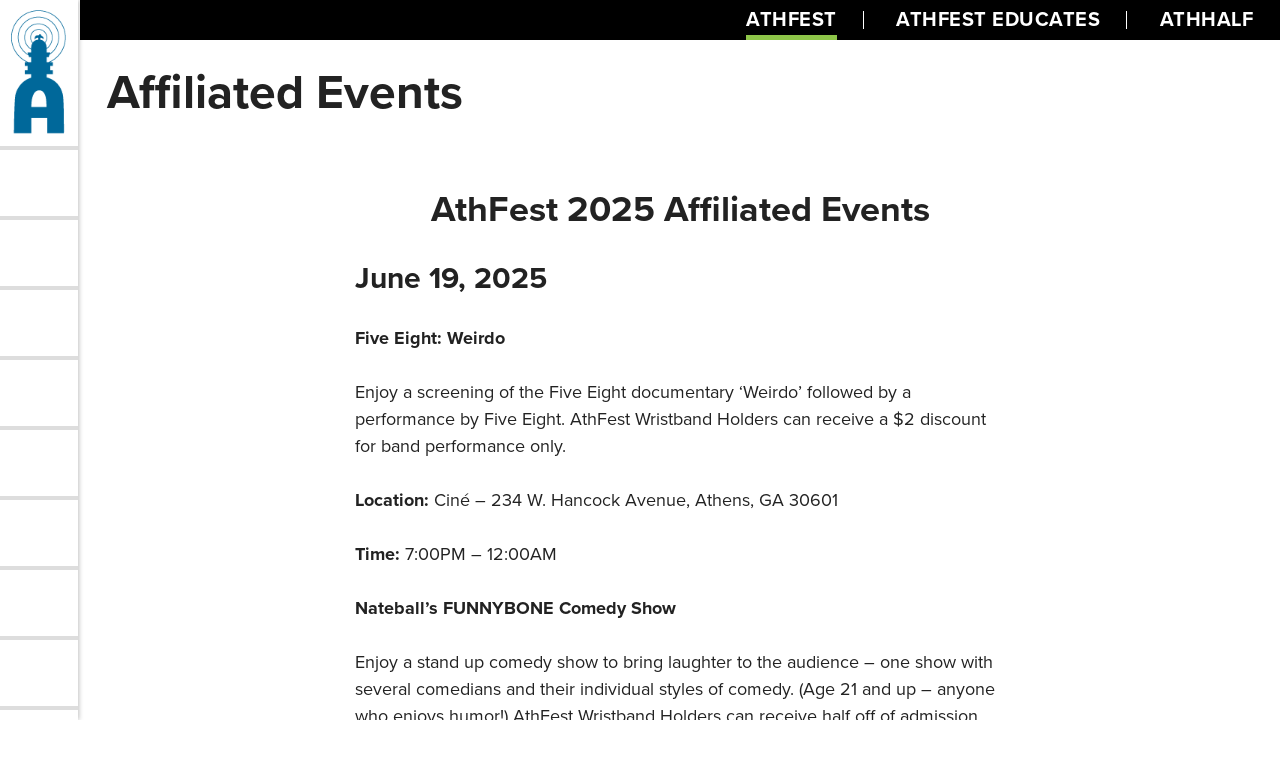

--- FILE ---
content_type: text/html; charset=UTF-8
request_url: https://athfest.com/athfest-affiliate-events/
body_size: 17082
content:
<!DOCTYPE html>
<html lang="en-US" class="no-js">
<head>
<meta charset="UTF-8">
<meta name="viewport" content="width=device-width, initial-scale=1">
<link rel="profile" href="https://gmpg.org/xfn/11">


<style>
    :root{--bs-color-primary: #00689a;--bs-color-primary-hover: #0098e1;--bs-color-highlight: #8ec549;--bs-color-highlight-hover: #a4d06d; }
</style><meta name='robots' content='index, follow, max-image-preview:large, max-snippet:-1, max-video-preview:-1' />
	<style>img:is([sizes="auto" i], [sizes^="auto," i]) { contain-intrinsic-size: 3000px 1500px }</style>
	
	<!-- This site is optimized with the Yoast SEO plugin v26.8 - https://yoast.com/product/yoast-seo-wordpress/ -->
	<title>Affiliated Events - AthFest</title><style id="rocket-critical-css">h1,h2{overflow-wrap:break-word}.wp-block-image{margin:0 0 1em}.wp-block-image img{vertical-align:bottom}.wp-block-image:not(.is-style-rounded) img{border-radius:inherit}ul{overflow-wrap:break-word}p{overflow-wrap:break-word}.wp-block-spacer{clear:both}:root{--wp--preset--font-size--normal:16px;--wp--preset--font-size--huge:42px}.screen-reader-text{border:0;clip:rect(1px,1px,1px,1px);-webkit-clip-path:inset(50%);clip-path:inset(50%);height:1px;margin:-1px;overflow:hidden;padding:0;position:absolute;width:1px;word-wrap:normal!important}html{font-family:sans-serif;-webkit-text-size-adjust:100%;-ms-text-size-adjust:100%}body{margin:0}article,figure,header,main,nav{display:block}a{background-color:transparent}h1{font-size:2em;margin:0.67em 0}img{border:0}figure{margin:1em 40px}button{color:inherit;font:inherit;margin:0}button{overflow:visible}button{text-transform:none}button{-webkit-appearance:button}button::-moz-focus-inner{border:0;padding:0}.site-main{width:100%;overflow:hidden}.screen-reader-text{border:0;clip:rect(1px,1px,1px,1px);-webkit-clip-path:inset(50%);clip-path:inset(50%);height:1px;margin:-1px;overflow:hidden;padding:0;position:absolute!important;width:1px;word-wrap:normal!important}.content-area>*:not(.alignwide):not(.alignfull){max-width:650px;width:92%;margin-left:auto;margin-right:auto}.hentry{margin:0}html{box-sizing:border-box;font-size:18px;height:100%}*,*:before,*:after{box-sizing:inherit}body{overflow-x:hidden;background:#fff;-webkit-font-smoothing:antialiased;-moz-osx-font-smoothing:grayscale;height:100%}body,button{color:#222;font-family:"proxima-nova",sans-serif;font-size:18px;font-size:1rem;line-height:1.375em}h1,h2{clear:both;font-weight:700;margin:27px 0 27px}h1{font-size:48px;font-size:2.6666666667rem;line-height:1.1}@media (max-width:960px){h1{font-size:36px;font-size:2rem;line-height:1.25}}h2{font-size:36px;font-size:2rem;line-height:1.25}@media (max-width:960px){h2{font-size:32px;font-size:1.7777777778rem;line-height:1.3}}p{line-height:1.5;margin:0 0 1.5em}ul{margin:0 0 1.5em 0}ul{list-style:disc}li>ul{margin-bottom:0;margin-left:1.5em}li{margin:0 0 0.5em}figure{margin:1.5em auto}img{height:auto;max-width:100%}a{color:var(--bs-color-primary);font-weight:700;text-decoration:underline}a img{opacity:1}.has-primary-background-color{background-color:var(--bs-color-primary)}.has-light-color{color:#fff}.block-menu ul{list-style:none;margin:1.5em auto;padding-left:0}.block-menu ul li{margin:0.75em 0;padding-left:0}.nav-sites{background-color:#000;letter-spacing:0.5px;padding:0 1.5rem;text-align:right;text-transform:uppercase}@media (max-width:786px){.nav-sites{letter-spacing:0;text-align:center;padding:0 0.5rem}}.nav-sites ul{font-size:20px;font-size:1.1111111111rem;line-height:1;list-style:none;margin:0 auto;padding:0}@media (max-width:786px){.nav-sites ul{font-size:14px;font-size:.7777777778rem}}.nav-sites ul li{display:inline-block;margin:0;padding:0 1.5rem;position:relative;z-index:1}.nav-sites ul li::after{background-color:#fff;content:'';display:block;height:1rem;width:1px;position:absolute;top:50%;right:0;bottom:0;transform:translateY(-50%)}@media (max-width:320px){.nav-sites ul li::after{display:none}}@media (max-width:786px){.nav-sites ul li{padding:0 0.5em}}.nav-sites ul li a{color:#fff;display:inline-block;padding:10px 0;position:relative;text-decoration:none}.nav-sites ul li a::after{background-color:#000;content:'';display:block;height:5px;width:100%;position:absolute;bottom:0px}.nav-sites ul li a.active::after{background-color:var(--bs-color-highlight)}.nav-sites ul li:first-of-type{padding-left:0}.nav-sites ul li:last-of-type{padding-right:0}.nav-sites ul li:last-of-type::after{display:none}.js .nav-primary ul{list-style:none;margin:0;padding:0}.js .nav-primary li{line-height:1.5;margin:0;padding-left:0}.js .nav-primary a{text-decoration:none}.js .nav-primary__menu>li{height:3.8888888889rem;padding:1rem 1.5rem;position:relative;z-index:1}.js .nav-primary__menu>li>a{font-size:20px;font-size:1.1111111111rem;color:#222;font-weight:700;text-transform:uppercase;white-space:nowrap}.js .nav-primary__menu>li button{background:url(https://athfest.com/wp-content/themes/brantleysenn/assets/img/icon/caret-down.svg) no-repeat center center;background-size:1.3888888889rem;border:none;width:2.7777777778rem;height:2.7777777778rem;display:inline-block;position:absolute;top:8px;right:1.5em;z-index:2}.js .nav-primary__menu>li>.sub-menu{display:none;height:1px;position:absolute;left:-9999px;overflow:hidden;padding:0.5rem 0 1rem;transform:translateY(10px)}.js .nav-primary .sub-menu{padding:0 0 0.5rem 0.5rem}.js .nav-primary .sub-menu a{color:#666;font-weight:400}.js .nav-primary__logo{padding:0.5em}.js .nav-primary__logo-heading{font-size:18px;font-size:1rem;margin:0;line-height:1}.js .nav-primary__logo a{display:inline-block}.js .nav-primary__block-area{padding:0 5%}@media (max-width:786px){.js .site-header{background-color:#fff;height:116px;position:fixed;top:0;left:0;right:0;opacity:1;visibility:visible;z-index:999}.js .nav-primary__menu{padding:1.5em 0}.js .nav-primary__menu>li{height:auto;padding:0.25rem 1rem}.js .nav-primary__menu>li button{width:1.3888888889rem;height:1.3888888889rem}.js .nav-primary--body-adjust{padding-top:116px;padding-left:0}.js .nav-primary--desktop{display:none}.js .nav-primary--mobile{background-color:#fff;border-bottom:1px solid #666;display:flex;flex-wrap:nowrap;align-items:center;justify-content:space-between;padding:0 1.5em;height:82px}}@media (max-width:786px) and (max-width:550px){.js .nav-primary--mobile{padding:0 0.5em}}@media (max-width:786px){.js .nav-primary__toggle{background:transparent;border:none;border-radius:0;display:inline-block;width:50px;height:50px;margin:0 1.5em 0 0;padding:0;position:relative;z-index:1000}.js .nav-primary__toggle span{border-radius:5px;display:block;position:absolute;height:5px;background:#444;opacity:1;left:0;transform:rotate(0deg)}.js .nav-primary__toggle #line-1{top:13px;width:40px;left:5px}.js .nav-primary__toggle #line-2,.js .nav-primary__toggle #line-3{top:23px;width:40px;left:5px}.js .nav-primary__toggle #line-4{top:33px;width:40px;left:5px}.js .nav-primary__logo{display:inline-block;margin-right:auto}.js .nav-primary__logo img{max-height:60px;max-width:128px;-o-object-fit:contain;object-fit:contain}.js .nav-primary__menu-wrapper{background:#fff;position:absolute;top:116px;left:0;right:0;bottom:0;height:100%;min-height:100vh;width:100vw;overflow-y:auto;overflow-x:hidden;padding-top:1.5rem;padding-bottom:216px}.js .nav-primary__menu-wrapper.closed{display:none}}@media (min-width:787px){.js .nav-primary--body-adjust{padding-left:80px}.js .nav-primary__logo{display:flex;flex-wrap:nowrap;align-items:center;height:calc(128px + 1em)}.js .nav-primary__logo .nav-primary__logo__default-menu img{-o-object-fit:contain;object-fit:contain;max-width:60px;max-height:128px}.js .nav-primary__logo .nav-primary__logo__full{display:none}.js .nav-primary__logo .nav-primary__logo__full img{-o-object-fit:contain;object-fit:contain;max-width:256px;max-height:128px}.js .nav-primary--mobile{display:none}.js .nav-primary--desktop{background-color:#fff;box-shadow:0.0625rem 0 0.25rem 0 rgba(0,0,0,0.25);display:block;position:fixed;top:0;left:0;height:100vh;width:4.3333333333rem;overflow:scroll;z-index:999}.js .nav-primary--desktop .nav-primary__menu>li{border-top:4px solid #ddd}.js .nav-primary--desktop .nav-primary__menu a{opacity:0}.js .nav-primary--desktop .nav-primary__menu button{opacity:0}.js .nav-primary--desktop .nav-primary__block-area{border-top:4px solid #ddd}.js .nav-primary--desktop .nav-primary__block-area>*{opacity:0}.js .nav-primary--desktop .current-menu-ancestor{background-color:#f1f1f1;position:relative}.js .nav-primary--desktop .current-menu-ancestor::after{background-color:#000;content:'';display:block;width:0.5em;height:0.5em;transform:rotate(45deg);position:absolute;top:45%;left:45%;opacity:1}}.js .nav-primary .menu-item--title>a{text-decoration:none!important}.page-header{background-repeat:no-repeat;background-position:center center;background-size:cover;padding:1.5rem;position:relative;z-index:1}.page-header__wrapper{display:flex;flex-wrap:none;justify-content:space-between;align-items:center;position:relative;z-index:2}.page-header__title{font-size:48px;font-size:calc((1.8064 * 1vw) + (1.8064 * 1vh) + (10px));margin:0}@media (min-width:960px){.page-header__title{font-size:48px}}@font-face{font-family:"proxima-nova";src:url("https://use.typekit.net/af/98e3f6/000000000000000077359562/30/l?primer=7cdcb44be4a7db8877ffa5c0007b8dd865b3bbc383831fe2ea177f62257a9191&fvd=n7&v=3") format("woff2"),url("https://use.typekit.net/af/98e3f6/000000000000000077359562/30/d?primer=7cdcb44be4a7db8877ffa5c0007b8dd865b3bbc383831fe2ea177f62257a9191&fvd=n7&v=3") format("woff"),url("https://use.typekit.net/af/98e3f6/000000000000000077359562/30/a?primer=7cdcb44be4a7db8877ffa5c0007b8dd865b3bbc383831fe2ea177f62257a9191&fvd=n7&v=3") format("opentype");font-display:swap;font-style:normal;font-weight:700;font-stretch:normal}@font-face{font-family:"proxima-nova";src:url("https://use.typekit.net/af/624cab/000000000000000077359558/30/l?primer=7cdcb44be4a7db8877ffa5c0007b8dd865b3bbc383831fe2ea177f62257a9191&fvd=i7&v=3") format("woff2"),url("https://use.typekit.net/af/624cab/000000000000000077359558/30/d?primer=7cdcb44be4a7db8877ffa5c0007b8dd865b3bbc383831fe2ea177f62257a9191&fvd=i7&v=3") format("woff"),url("https://use.typekit.net/af/624cab/000000000000000077359558/30/a?primer=7cdcb44be4a7db8877ffa5c0007b8dd865b3bbc383831fe2ea177f62257a9191&fvd=i7&v=3") format("opentype");font-display:swap;font-style:italic;font-weight:700;font-stretch:normal}@font-face{font-family:"proxima-nova";src:url("https://use.typekit.net/af/d45b9a/000000000000000077359577/30/l?primer=7cdcb44be4a7db8877ffa5c0007b8dd865b3bbc383831fe2ea177f62257a9191&fvd=n4&v=3") format("woff2"),url("https://use.typekit.net/af/d45b9a/000000000000000077359577/30/d?primer=7cdcb44be4a7db8877ffa5c0007b8dd865b3bbc383831fe2ea177f62257a9191&fvd=n4&v=3") format("woff"),url("https://use.typekit.net/af/d45b9a/000000000000000077359577/30/a?primer=7cdcb44be4a7db8877ffa5c0007b8dd865b3bbc383831fe2ea177f62257a9191&fvd=n4&v=3") format("opentype");font-display:swap;font-style:normal;font-weight:400;font-stretch:normal}@font-face{font-family:"proxima-nova";src:url("https://use.typekit.net/af/6cc429/00000000000000007735957a/30/l?primer=7cdcb44be4a7db8877ffa5c0007b8dd865b3bbc383831fe2ea177f62257a9191&fvd=i4&v=3") format("woff2"),url("https://use.typekit.net/af/6cc429/00000000000000007735957a/30/d?primer=7cdcb44be4a7db8877ffa5c0007b8dd865b3bbc383831fe2ea177f62257a9191&fvd=i4&v=3") format("woff"),url("https://use.typekit.net/af/6cc429/00000000000000007735957a/30/a?primer=7cdcb44be4a7db8877ffa5c0007b8dd865b3bbc383831fe2ea177f62257a9191&fvd=i4&v=3") format("opentype");font-display:swap;font-style:italic;font-weight:400;font-stretch:normal}</style>
	<link rel="canonical" href="https://athfest.com/athfest-affiliate-events/" />
	<meta property="og:locale" content="en_US" />
	<meta property="og:type" content="article" />
	<meta property="og:title" content="Affiliated Events - AthFest" />
	<meta property="og:description" content="AthFest 2025 Affiliated Events June 19, 2025 Five Eight: Weirdo Enjoy a screening of the Five Eight documentary &#8216;Weirdo&#8217; followed by a performance by Five Eight. AthFest Wristband Holders can receive a $2 discount for band performance only. Location: Ciné&nbsp;&#8211; 234 W. Hancock Avenue, Athens, GA 30601 Time: 7:00PM &#8211; 12:00AM Nateball&#8217;s FUNNYBONE Comedy Show [&hellip;]" />
	<meta property="og:url" content="https://athfest.com/athfest-affiliate-events/" />
	<meta property="og:site_name" content="AthFest" />
	<meta property="article:modified_time" content="2025-06-13T17:54:40+00:00" />
	<meta name="twitter:card" content="summary_large_image" />
	<meta name="twitter:label1" content="Est. reading time" />
	<meta name="twitter:data1" content="1 minute" />
	<script type="application/ld+json" class="yoast-schema-graph">{"@context":"https://schema.org","@graph":[{"@type":"WebPage","@id":"https://athfest.com/athfest-affiliate-events/","url":"https://athfest.com/athfest-affiliate-events/","name":"Affiliated Events - AthFest","isPartOf":{"@id":"https://athfest.com/#website"},"datePublished":"2023-05-12T12:39:43+00:00","dateModified":"2025-06-13T17:54:40+00:00","breadcrumb":{"@id":"https://athfest.com/athfest-affiliate-events/#breadcrumb"},"inLanguage":"en-US","potentialAction":[{"@type":"ReadAction","target":["https://athfest.com/athfest-affiliate-events/"]}]},{"@type":"BreadcrumbList","@id":"https://athfest.com/athfest-affiliate-events/#breadcrumb","itemListElement":[{"@type":"ListItem","position":1,"name":"Home","item":"https://athfest.com/"},{"@type":"ListItem","position":2,"name":"Affiliated Events"}]},{"@type":"WebSite","@id":"https://athfest.com/#website","url":"https://athfest.com/","name":"AthFest","description":"AthFest Music and Arts Festival","potentialAction":[{"@type":"SearchAction","target":{"@type":"EntryPoint","urlTemplate":"https://athfest.com/?s={search_term_string}"},"query-input":{"@type":"PropertyValueSpecification","valueRequired":true,"valueName":"search_term_string"}}],"inLanguage":"en-US"}]}</script>
	<!-- / Yoast SEO plugin. -->


<link rel='dns-prefetch' href='//www.googletagmanager.com' />
<link rel='dns-prefetch' href='//use.typekit.net' />
<link rel='dns-prefetch' href='//apis.google.com' />
<link rel='dns-prefetch' href='//fonts.google.apis.com' />
<link rel='dns-prefetch' href='//fonts.gstatic.com' />
<link rel='dns-prefetch' href='//connect.facebook.net' />
<link rel='dns-prefetch' href='//www.google-analytics.com' />
<link rel='dns-prefetch' href='//www.googleadservices.com' />
<link rel='dns-prefetch' href='//www.google.com' />
<link rel='dns-prefetch' href='//www.facebook.com' />

<link rel="alternate" type="application/rss+xml" title="AthFest &raquo; Feed" href="https://athfest.com/feed/" />
<link rel="alternate" type="application/rss+xml" title="AthFest &raquo; Comments Feed" href="https://athfest.com/comments/feed/" />
<link rel='preload'  href='https://athfest.com/wp-includes/css/dist/block-library/style.min.css?ver=6.8.3' data-rocket-async="style" as="style" onload="this.onload=null;this.rel='stylesheet'" onerror="this.removeAttribute('data-rocket-async')"  type='text/css' media='all' />
<style id='wp-block-library-theme-inline-css' type='text/css'>
.wp-block-audio :where(figcaption){color:#555;font-size:13px;text-align:center}.is-dark-theme .wp-block-audio :where(figcaption){color:#ffffffa6}.wp-block-audio{margin:0 0 1em}.wp-block-code{border:1px solid #ccc;border-radius:4px;font-family:Menlo,Consolas,monaco,monospace;padding:.8em 1em}.wp-block-embed :where(figcaption){color:#555;font-size:13px;text-align:center}.is-dark-theme .wp-block-embed :where(figcaption){color:#ffffffa6}.wp-block-embed{margin:0 0 1em}.blocks-gallery-caption{color:#555;font-size:13px;text-align:center}.is-dark-theme .blocks-gallery-caption{color:#ffffffa6}:root :where(.wp-block-image figcaption){color:#555;font-size:13px;text-align:center}.is-dark-theme :root :where(.wp-block-image figcaption){color:#ffffffa6}.wp-block-image{margin:0 0 1em}.wp-block-pullquote{border-bottom:4px solid;border-top:4px solid;color:currentColor;margin-bottom:1.75em}.wp-block-pullquote cite,.wp-block-pullquote footer,.wp-block-pullquote__citation{color:currentColor;font-size:.8125em;font-style:normal;text-transform:uppercase}.wp-block-quote{border-left:.25em solid;margin:0 0 1.75em;padding-left:1em}.wp-block-quote cite,.wp-block-quote footer{color:currentColor;font-size:.8125em;font-style:normal;position:relative}.wp-block-quote:where(.has-text-align-right){border-left:none;border-right:.25em solid;padding-left:0;padding-right:1em}.wp-block-quote:where(.has-text-align-center){border:none;padding-left:0}.wp-block-quote.is-large,.wp-block-quote.is-style-large,.wp-block-quote:where(.is-style-plain){border:none}.wp-block-search .wp-block-search__label{font-weight:700}.wp-block-search__button{border:1px solid #ccc;padding:.375em .625em}:where(.wp-block-group.has-background){padding:1.25em 2.375em}.wp-block-separator.has-css-opacity{opacity:.4}.wp-block-separator{border:none;border-bottom:2px solid;margin-left:auto;margin-right:auto}.wp-block-separator.has-alpha-channel-opacity{opacity:1}.wp-block-separator:not(.is-style-wide):not(.is-style-dots){width:100px}.wp-block-separator.has-background:not(.is-style-dots){border-bottom:none;height:1px}.wp-block-separator.has-background:not(.is-style-wide):not(.is-style-dots){height:2px}.wp-block-table{margin:0 0 1em}.wp-block-table td,.wp-block-table th{word-break:normal}.wp-block-table :where(figcaption){color:#555;font-size:13px;text-align:center}.is-dark-theme .wp-block-table :where(figcaption){color:#ffffffa6}.wp-block-video :where(figcaption){color:#555;font-size:13px;text-align:center}.is-dark-theme .wp-block-video :where(figcaption){color:#ffffffa6}.wp-block-video{margin:0 0 1em}:root :where(.wp-block-template-part.has-background){margin-bottom:0;margin-top:0;padding:1.25em 2.375em}
</style>
<style id='classic-theme-styles-inline-css' type='text/css'>
/*! This file is auto-generated */
.wp-block-button__link{color:#fff;background-color:#32373c;border-radius:9999px;box-shadow:none;text-decoration:none;padding:calc(.667em + 2px) calc(1.333em + 2px);font-size:1.125em}.wp-block-file__button{background:#32373c;color:#fff;text-decoration:none}
</style>
<style id='global-styles-inline-css' type='text/css'>
:root{--wp--preset--aspect-ratio--square: 1;--wp--preset--aspect-ratio--4-3: 4/3;--wp--preset--aspect-ratio--3-4: 3/4;--wp--preset--aspect-ratio--3-2: 3/2;--wp--preset--aspect-ratio--2-3: 2/3;--wp--preset--aspect-ratio--16-9: 16/9;--wp--preset--aspect-ratio--9-16: 9/16;--wp--preset--color--black: #000000;--wp--preset--color--cyan-bluish-gray: #abb8c3;--wp--preset--color--white: #ffffff;--wp--preset--color--pale-pink: #f78da7;--wp--preset--color--vivid-red: #cf2e2e;--wp--preset--color--luminous-vivid-orange: #ff6900;--wp--preset--color--luminous-vivid-amber: #fcb900;--wp--preset--color--light-green-cyan: #7bdcb5;--wp--preset--color--vivid-green-cyan: #00d084;--wp--preset--color--pale-cyan-blue: #8ed1fc;--wp--preset--color--vivid-cyan-blue: #0693e3;--wp--preset--color--vivid-purple: #9b51e0;--wp--preset--color--off-white: #f1f1f1;--wp--preset--color--text-default: #222222;--wp--preset--color--primary: var(--bs-color-primary);--wp--preset--color--primary-hover: var(--bs-color-primary-hover);--wp--preset--color--highlight: var(--bs-color-highlight);--wp--preset--color--highlight-hover: var(--bs-color-highlight-hover);--wp--preset--gradient--vivid-cyan-blue-to-vivid-purple: linear-gradient(135deg,rgba(6,147,227,1) 0%,rgb(155,81,224) 100%);--wp--preset--gradient--light-green-cyan-to-vivid-green-cyan: linear-gradient(135deg,rgb(122,220,180) 0%,rgb(0,208,130) 100%);--wp--preset--gradient--luminous-vivid-amber-to-luminous-vivid-orange: linear-gradient(135deg,rgba(252,185,0,1) 0%,rgba(255,105,0,1) 100%);--wp--preset--gradient--luminous-vivid-orange-to-vivid-red: linear-gradient(135deg,rgba(255,105,0,1) 0%,rgb(207,46,46) 100%);--wp--preset--gradient--very-light-gray-to-cyan-bluish-gray: linear-gradient(135deg,rgb(238,238,238) 0%,rgb(169,184,195) 100%);--wp--preset--gradient--cool-to-warm-spectrum: linear-gradient(135deg,rgb(74,234,220) 0%,rgb(151,120,209) 20%,rgb(207,42,186) 40%,rgb(238,44,130) 60%,rgb(251,105,98) 80%,rgb(254,248,76) 100%);--wp--preset--gradient--blush-light-purple: linear-gradient(135deg,rgb(255,206,236) 0%,rgb(152,150,240) 100%);--wp--preset--gradient--blush-bordeaux: linear-gradient(135deg,rgb(254,205,165) 0%,rgb(254,45,45) 50%,rgb(107,0,62) 100%);--wp--preset--gradient--luminous-dusk: linear-gradient(135deg,rgb(255,203,112) 0%,rgb(199,81,192) 50%,rgb(65,88,208) 100%);--wp--preset--gradient--pale-ocean: linear-gradient(135deg,rgb(255,245,203) 0%,rgb(182,227,212) 50%,rgb(51,167,181) 100%);--wp--preset--gradient--electric-grass: linear-gradient(135deg,rgb(202,248,128) 0%,rgb(113,206,126) 100%);--wp--preset--gradient--midnight: linear-gradient(135deg,rgb(2,3,129) 0%,rgb(40,116,252) 100%);--wp--preset--font-size--small: 13px;--wp--preset--font-size--medium: 20px;--wp--preset--font-size--large: 36px;--wp--preset--font-size--x-large: 42px;--wp--preset--spacing--20: 0.44rem;--wp--preset--spacing--30: 0.67rem;--wp--preset--spacing--40: 1rem;--wp--preset--spacing--50: 1.5rem;--wp--preset--spacing--60: 2.25rem;--wp--preset--spacing--70: 3.38rem;--wp--preset--spacing--80: 5.06rem;--wp--preset--shadow--natural: 6px 6px 9px rgba(0, 0, 0, 0.2);--wp--preset--shadow--deep: 12px 12px 50px rgba(0, 0, 0, 0.4);--wp--preset--shadow--sharp: 6px 6px 0px rgba(0, 0, 0, 0.2);--wp--preset--shadow--outlined: 6px 6px 0px -3px rgba(255, 255, 255, 1), 6px 6px rgba(0, 0, 0, 1);--wp--preset--shadow--crisp: 6px 6px 0px rgba(0, 0, 0, 1);}:where(.is-layout-flex){gap: 0.5em;}:where(.is-layout-grid){gap: 0.5em;}body .is-layout-flex{display: flex;}.is-layout-flex{flex-wrap: wrap;align-items: center;}.is-layout-flex > :is(*, div){margin: 0;}body .is-layout-grid{display: grid;}.is-layout-grid > :is(*, div){margin: 0;}:where(.wp-block-columns.is-layout-flex){gap: 2em;}:where(.wp-block-columns.is-layout-grid){gap: 2em;}:where(.wp-block-post-template.is-layout-flex){gap: 1.25em;}:where(.wp-block-post-template.is-layout-grid){gap: 1.25em;}.has-black-color{color: var(--wp--preset--color--black) !important;}.has-cyan-bluish-gray-color{color: var(--wp--preset--color--cyan-bluish-gray) !important;}.has-white-color{color: var(--wp--preset--color--white) !important;}.has-pale-pink-color{color: var(--wp--preset--color--pale-pink) !important;}.has-vivid-red-color{color: var(--wp--preset--color--vivid-red) !important;}.has-luminous-vivid-orange-color{color: var(--wp--preset--color--luminous-vivid-orange) !important;}.has-luminous-vivid-amber-color{color: var(--wp--preset--color--luminous-vivid-amber) !important;}.has-light-green-cyan-color{color: var(--wp--preset--color--light-green-cyan) !important;}.has-vivid-green-cyan-color{color: var(--wp--preset--color--vivid-green-cyan) !important;}.has-pale-cyan-blue-color{color: var(--wp--preset--color--pale-cyan-blue) !important;}.has-vivid-cyan-blue-color{color: var(--wp--preset--color--vivid-cyan-blue) !important;}.has-vivid-purple-color{color: var(--wp--preset--color--vivid-purple) !important;}.has-black-background-color{background-color: var(--wp--preset--color--black) !important;}.has-cyan-bluish-gray-background-color{background-color: var(--wp--preset--color--cyan-bluish-gray) !important;}.has-white-background-color{background-color: var(--wp--preset--color--white) !important;}.has-pale-pink-background-color{background-color: var(--wp--preset--color--pale-pink) !important;}.has-vivid-red-background-color{background-color: var(--wp--preset--color--vivid-red) !important;}.has-luminous-vivid-orange-background-color{background-color: var(--wp--preset--color--luminous-vivid-orange) !important;}.has-luminous-vivid-amber-background-color{background-color: var(--wp--preset--color--luminous-vivid-amber) !important;}.has-light-green-cyan-background-color{background-color: var(--wp--preset--color--light-green-cyan) !important;}.has-vivid-green-cyan-background-color{background-color: var(--wp--preset--color--vivid-green-cyan) !important;}.has-pale-cyan-blue-background-color{background-color: var(--wp--preset--color--pale-cyan-blue) !important;}.has-vivid-cyan-blue-background-color{background-color: var(--wp--preset--color--vivid-cyan-blue) !important;}.has-vivid-purple-background-color{background-color: var(--wp--preset--color--vivid-purple) !important;}.has-black-border-color{border-color: var(--wp--preset--color--black) !important;}.has-cyan-bluish-gray-border-color{border-color: var(--wp--preset--color--cyan-bluish-gray) !important;}.has-white-border-color{border-color: var(--wp--preset--color--white) !important;}.has-pale-pink-border-color{border-color: var(--wp--preset--color--pale-pink) !important;}.has-vivid-red-border-color{border-color: var(--wp--preset--color--vivid-red) !important;}.has-luminous-vivid-orange-border-color{border-color: var(--wp--preset--color--luminous-vivid-orange) !important;}.has-luminous-vivid-amber-border-color{border-color: var(--wp--preset--color--luminous-vivid-amber) !important;}.has-light-green-cyan-border-color{border-color: var(--wp--preset--color--light-green-cyan) !important;}.has-vivid-green-cyan-border-color{border-color: var(--wp--preset--color--vivid-green-cyan) !important;}.has-pale-cyan-blue-border-color{border-color: var(--wp--preset--color--pale-cyan-blue) !important;}.has-vivid-cyan-blue-border-color{border-color: var(--wp--preset--color--vivid-cyan-blue) !important;}.has-vivid-purple-border-color{border-color: var(--wp--preset--color--vivid-purple) !important;}.has-vivid-cyan-blue-to-vivid-purple-gradient-background{background: var(--wp--preset--gradient--vivid-cyan-blue-to-vivid-purple) !important;}.has-light-green-cyan-to-vivid-green-cyan-gradient-background{background: var(--wp--preset--gradient--light-green-cyan-to-vivid-green-cyan) !important;}.has-luminous-vivid-amber-to-luminous-vivid-orange-gradient-background{background: var(--wp--preset--gradient--luminous-vivid-amber-to-luminous-vivid-orange) !important;}.has-luminous-vivid-orange-to-vivid-red-gradient-background{background: var(--wp--preset--gradient--luminous-vivid-orange-to-vivid-red) !important;}.has-very-light-gray-to-cyan-bluish-gray-gradient-background{background: var(--wp--preset--gradient--very-light-gray-to-cyan-bluish-gray) !important;}.has-cool-to-warm-spectrum-gradient-background{background: var(--wp--preset--gradient--cool-to-warm-spectrum) !important;}.has-blush-light-purple-gradient-background{background: var(--wp--preset--gradient--blush-light-purple) !important;}.has-blush-bordeaux-gradient-background{background: var(--wp--preset--gradient--blush-bordeaux) !important;}.has-luminous-dusk-gradient-background{background: var(--wp--preset--gradient--luminous-dusk) !important;}.has-pale-ocean-gradient-background{background: var(--wp--preset--gradient--pale-ocean) !important;}.has-electric-grass-gradient-background{background: var(--wp--preset--gradient--electric-grass) !important;}.has-midnight-gradient-background{background: var(--wp--preset--gradient--midnight) !important;}.has-small-font-size{font-size: var(--wp--preset--font-size--small) !important;}.has-medium-font-size{font-size: var(--wp--preset--font-size--medium) !important;}.has-large-font-size{font-size: var(--wp--preset--font-size--large) !important;}.has-x-large-font-size{font-size: var(--wp--preset--font-size--x-large) !important;}
:where(.wp-block-post-template.is-layout-flex){gap: 1.25em;}:where(.wp-block-post-template.is-layout-grid){gap: 1.25em;}
:where(.wp-block-columns.is-layout-flex){gap: 2em;}:where(.wp-block-columns.is-layout-grid){gap: 2em;}
:root :where(.wp-block-pullquote){font-size: 1.5em;line-height: 1.6;}
</style>
<link data-minify="1" rel='preload'  href='https://athfest.com/wp-content/cache/min/1/wp-content/themes/brantleysenn/style.css?ver=1711048800' data-rocket-async="style" as="style" onload="this.onload=null;this.rel='stylesheet'" onerror="this.removeAttribute('data-rocket-async')"  type='text/css' media='all' />
<link data-minify="1" rel='preload'  href='https://athfest.com/wp-content/cache/min/1/wp-content/themes/brantleysenn/assets/css/theme.css?ver=1711048800' data-rocket-async="style" as="style" onload="this.onload=null;this.rel='stylesheet'" onerror="this.removeAttribute('data-rocket-async')"  type='text/css' media='all' />
<link data-minify="1" rel='preload'  href='https://athfest.com/wp-content/cache/min/1/wtw6skw.css?ver=1711048800' data-rocket-async="style" as="style" onload="this.onload=null;this.rel='stylesheet'" onerror="this.removeAttribute('data-rocket-async')"  type='text/css' media='all' />
<style id='rocket-lazyload-inline-css' type='text/css'>
.rll-youtube-player{position:relative;padding-bottom:56.23%;height:0;overflow:hidden;max-width:100%;}.rll-youtube-player:focus-within{outline: 2px solid currentColor;outline-offset: 5px;}.rll-youtube-player iframe{position:absolute;top:0;left:0;width:100%;height:100%;z-index:100;background:0 0}.rll-youtube-player img{bottom:0;display:block;left:0;margin:auto;max-width:100%;width:100%;position:absolute;right:0;top:0;border:none;height:auto;-webkit-transition:.4s all;-moz-transition:.4s all;transition:.4s all}.rll-youtube-player img:hover{-webkit-filter:brightness(75%)}.rll-youtube-player .play{height:100%;width:100%;left:0;top:0;position:absolute;background:url(https://athfest.com/wp-content/plugins/wp-rocket/assets/img/youtube.png) no-repeat center;background-color: transparent !important;cursor:pointer;border:none;}.wp-embed-responsive .wp-has-aspect-ratio .rll-youtube-player{position:absolute;padding-bottom:0;width:100%;height:100%;top:0;bottom:0;left:0;right:0}
</style>
<script type="text/javascript" src="https://athfest.com/wp-content/themes/brantleysenn/assets/js/custom-head.min.js?ver=6.8.3" id="custom-head-js" defer></script>
<script type="text/javascript" src="https://athfest.com/wp-includes/js/jquery/jquery.min.js?ver=3.7.1" id="jquery-core-js" defer></script>
<script type="text/javascript" src="https://athfest.com/wp-includes/js/jquery/jquery-migrate.min.js?ver=3.4.1" id="jquery-migrate-js" defer></script>

<!-- Google tag (gtag.js) snippet added by Site Kit -->

<!-- Google Analytics snippet added by Site Kit -->
<script type="text/javascript" src="https://www.googletagmanager.com/gtag/js?id=GT-MBGFV8KN" id="google_gtagjs-js" async></script>
<script type="text/javascript" id="google_gtagjs-js-after">
/* <![CDATA[ */
window.dataLayer = window.dataLayer || [];function gtag(){dataLayer.push(arguments);}
gtag("set","linker",{"domains":["athfest.com"]});
gtag("js", new Date());
gtag("set", "developer_id.dZTNiMT", true);
gtag("config", "GT-MBGFV8KN");
/* ]]> */
</script>

<!-- End Google tag (gtag.js) snippet added by Site Kit -->
<link rel="https://api.w.org/" href="https://athfest.com/wp-json/" /><link rel="alternate" title="JSON" type="application/json" href="https://athfest.com/wp-json/wp/v2/pages/2146" /><link rel="alternate" title="oEmbed (JSON)" type="application/json+oembed" href="https://athfest.com/wp-json/oembed/1.0/embed?url=https%3A%2F%2Fathfest.com%2Fathfest-affiliate-events%2F" />
<link rel="alternate" title="oEmbed (XML)" type="text/xml+oembed" href="https://athfest.com/wp-json/oembed/1.0/embed?url=https%3A%2F%2Fathfest.com%2Fathfest-affiliate-events%2F&#038;format=xml" />
<meta name="generator" content="Site Kit by Google 1.126.0" /><link rel="icon" href="https://athfest.com/wp-content/uploads/2023/03/cropped-Untitled-design-32x32.png" sizes="32x32" />
<link rel="icon" href="https://athfest.com/wp-content/uploads/2023/03/cropped-Untitled-design-192x192.png" sizes="192x192" />
<link rel="apple-touch-icon" href="https://athfest.com/wp-content/uploads/2023/03/cropped-Untitled-design-180x180.png" />
<meta name="msapplication-TileImage" content="https://athfest.com/wp-content/uploads/2023/03/cropped-Untitled-design-270x270.png" />
		<style type="text/css" id="wp-custom-css">
			.wp-block-gallery .wp-block-image {
border: 1px solid #cfcfcf !important;
	margin: 10px !important;
	padding: 10px !important; 
	}
.wp-block-image img {
	vertical-align: middle !important;
}

@media (max-width: 786px) {
.js .nav-primary__logo img {
    max-height: 150px;
    max-width: 165px;
    -o-object-fit: contain;
    object-fit: contain;
	} 

}		</style>
		<noscript><style id="rocket-lazyload-nojs-css">.rll-youtube-player, [data-lazy-src]{display:none !important;}</style></noscript><script>
/*! loadCSS rel=preload polyfill. [c]2017 Filament Group, Inc. MIT License */
(function(w){"use strict";if(!w.loadCSS){w.loadCSS=function(){}}
var rp=loadCSS.relpreload={};rp.support=(function(){var ret;try{ret=w.document.createElement("link").relList.supports("preload")}catch(e){ret=!1}
return function(){return ret}})();rp.bindMediaToggle=function(link){var finalMedia=link.media||"all";function enableStylesheet(){link.media=finalMedia}
if(link.addEventListener){link.addEventListener("load",enableStylesheet)}else if(link.attachEvent){link.attachEvent("onload",enableStylesheet)}
setTimeout(function(){link.rel="stylesheet";link.media="only x"});setTimeout(enableStylesheet,3000)};rp.poly=function(){if(rp.support()){return}
var links=w.document.getElementsByTagName("link");for(var i=0;i<links.length;i++){var link=links[i];if(link.rel==="preload"&&link.getAttribute("as")==="style"&&!link.getAttribute("data-loadcss")){link.setAttribute("data-loadcss",!0);rp.bindMediaToggle(link)}}};if(!rp.support()){rp.poly();var run=w.setInterval(rp.poly,500);if(w.addEventListener){w.addEventListener("load",function(){rp.poly();w.clearInterval(run)})}else if(w.attachEvent){w.attachEvent("onload",function(){rp.poly();w.clearInterval(run)})}}
if(typeof exports!=="undefined"){exports.loadCSS=loadCSS}
else{w.loadCSS=loadCSS}}(typeof global!=="undefined"?global:this))
</script>	
</head>


<body class="wp-singular page-template-default page page-id-2146 wp-embed-responsive wp-theme-brantleysenn  nav-primary--body-adjust">

	
	<a class="skip-link screen-reader-text" href="#main">Skip to content</a>

	<header class="site-header" role="banner">

		<nav class="nav-sites" role="navigation" aria-label="Sites Menu">
			<ul id="menu-sites" class="menu"><li id="menu-item-1124" class="menu-item menu-item-type-custom menu-item-object-custom menu-item-home menu-item-1124"><a href="https://athfest.com">AthFest</a></li>
<li id="menu-item-1146" class="menu-item menu-item-type-custom menu-item-object-custom menu-item-1146"><a href="https://athfesteducates.org">AthFest Educates</a></li>
<li id="menu-item-1147" class="menu-item menu-item-type-custom menu-item-object-custom menu-item-1147"><a href="https://athhalf.com">AthHalf</a></li>
</ul>		</nav>

		<nav class="nav-primary" role="navigation" aria-label="Primary Menu">

			<div class="nav-primary--desktop" aria-label="Primary Menu" aria-expanded="false" aria-haspopup="true">	

				<div class="nav-primary__logo">
					<p class="nav-primary__logo-heading">
													<a class="nav-primary__logo__default-menu" href="https://athfest.com" rel="home"><img width="80" height="170" src="data:image/svg+xml,%3Csvg%20xmlns='http://www.w3.org/2000/svg'%20viewBox='0%200%2080%20170'%3E%3C/svg%3E" class="attachment-default-menu-logo size-default-menu-logo" alt="Mobile Logo 2" decoding="async" data-lazy-srcset="https://athfest.com/wp-content/uploads/2021/06/mobile-logo-2.png 80w, https://athfest.com/wp-content/uploads/2021/06/mobile-logo-2-56x120.png 56w" data-lazy-sizes="(max-width: 80px) 100vw, 80px" data-lazy-src="https://athfest.com/wp-content/uploads/2021/06/mobile-logo-2.png" /><noscript><img width="80" height="170" src="https://athfest.com/wp-content/uploads/2021/06/mobile-logo-2.png" class="attachment-default-menu-logo size-default-menu-logo" alt="Mobile Logo 2" decoding="async" srcset="https://athfest.com/wp-content/uploads/2021/06/mobile-logo-2.png 80w, https://athfest.com/wp-content/uploads/2021/06/mobile-logo-2-56x120.png 56w" sizes="(max-width: 80px) 100vw, 80px" /></noscript></a>
																			<a class="nav-primary__logo__full" href="https://athfest.com" rel="home"><img width="256" height="120" src="data:image/svg+xml,%3Csvg%20xmlns='http://www.w3.org/2000/svg'%20viewBox='0%200%20256%20120'%3E%3C/svg%3E" class="attachment-full-logo size-full-logo" alt="Cropped Desktop Logo.png" decoding="async" data-lazy-srcset="https://athfest.com/wp-content/uploads/2021/06/cropped-cropped-desktop-logo-256x120.png 256w, https://athfest.com/wp-content/uploads/2021/06/cropped-cropped-desktop-logo-120x56.png 120w, https://athfest.com/wp-content/uploads/2021/06/cropped-cropped-desktop-logo.png 359w" data-lazy-sizes="(max-width: 256px) 100vw, 256px" data-lazy-src="https://athfest.com/wp-content/uploads/2021/06/cropped-cropped-desktop-logo-256x120.png" /><noscript><img width="256" height="120" src="https://athfest.com/wp-content/uploads/2021/06/cropped-cropped-desktop-logo-256x120.png" class="attachment-full-logo size-full-logo" alt="Cropped Desktop Logo.png" decoding="async" srcset="https://athfest.com/wp-content/uploads/2021/06/cropped-cropped-desktop-logo-256x120.png 256w, https://athfest.com/wp-content/uploads/2021/06/cropped-cropped-desktop-logo-120x56.png 120w, https://athfest.com/wp-content/uploads/2021/06/cropped-cropped-desktop-logo.png 359w" sizes="(max-width: 256px) 100vw, 256px" /></noscript></a>
											</p>
				</div>

				<ul id="menu-menu" class="nav-primary__menu"><li id="menu-item-1227" class="menu-item menu-item-type-post_type menu-item-object-page menu-item-home menu-item-1227"><a href="https://athfest.com/">Home</a></li>
<li id="menu-item-4341" class="menu-item menu-item-type-custom menu-item-object-custom menu-item-has-children menu-item-4341" aria-haspopup="true" aria-expanded="false" ><a href="#">Music</a>
<ul class="sub-menu">
	<li id="menu-item-4340" class="menu-item menu-item-type-post_type menu-item-object-page menu-item-4340"><a href="https://athfest.com/athfest-music/">2026 Performer Application</a></li>
	<li id="menu-item-3658" class="menu-item menu-item-type-post_type menu-item-object-page menu-item-3658"><a href="https://athfest.com/athfest-performers/">2025 Outdoor Stage Performances</a></li>
	<li id="menu-item-3468" class="menu-item menu-item-type-post_type menu-item-object-page menu-item-3468"><a href="https://athfest.com/club-show-information/">2025 Club Crawl</a></li>
	<li id="menu-item-2611" class="menu-item menu-item-type-post_type menu-item-object-page menu-item-2611"><a href="https://athfest.com/2025-athfest-performers/">2025 Performers</a></li>
	<li id="menu-item-2737" class="menu-item menu-item-type-post_type menu-item-object-page menu-item-2737"><a href="https://athfest.com/athfest-gospel-brunch/">2025 Gospel Brunch</a></li>
</ul>
</li>
<li id="menu-item-4428" class="menu-item menu-item-type-custom menu-item-object-custom menu-item-has-children menu-item-4428" aria-haspopup="true" aria-expanded="false" ><a href="#">Artist Market</a>
<ul class="sub-menu">
	<li id="menu-item-4427" class="menu-item menu-item-type-post_type menu-item-object-page menu-item-4427"><a href="https://athfest.com/artist-market-application/">2026 Artist Market Application</a></li>
	<li id="menu-item-4424" class="menu-item menu-item-type-post_type menu-item-object-page menu-item-4424"><a href="https://athfest.com/2025-artist-market-participants/">2025 Artist Market Participants</a></li>
	<li id="menu-item-1445" class="menu-item menu-item-type-post_type menu-item-object-page menu-item-1445"><a href="https://athfest.com/athfest-artist-market/">Artist Market General Information</a></li>
</ul>
</li>
<li id="menu-item-1286" class="menu-item menu-item-type-post_type menu-item-object-page menu-item-1286"><a href="https://athfest.com/kidsfest/">KidsFest at AthFest</a></li>
<li id="menu-item-2770" class="menu-item menu-item-type-post_type menu-item-object-page current-menu-item page_item page-item-2146 current_page_item menu-item-2770"><a href="https://athfest.com/athfest-affiliate-events/">Affiliated Events</a></li>
<li id="menu-item-1287" class="menu-item menu-item-type-post_type menu-item-object-page menu-item-1287"><a href="https://athfest.com/sponsors/">Sponsors &amp; Vendors</a></li>
<li id="menu-item-1228" class="menu-item menu-item-type-custom menu-item-object-custom menu-item-has-children menu-item--title menu-item-1228" aria-haspopup="true" aria-expanded="false" ><a href="#">Festival Information</a>
<ul class="sub-menu">
	<li id="menu-item-1447" class="menu-item menu-item-type-post_type menu-item-object-page menu-item-1447"><a href="https://athfest.com/location-directions-to-athfest/">Location &#038; Directions to AthFest</a></li>
	<li id="menu-item-1305" class="menu-item menu-item-type-post_type menu-item-object-page menu-item-1305"><a href="https://athfest.com/athfest-f-a-q/">AthFest FAQ</a></li>
	<li id="menu-item-1233" class="menu-item menu-item-type-post_type menu-item-object-page menu-item-1233"><a href="https://athfest.com/athfest-terms-and-conditions/">AthFest Terms and Conditions</a></li>
	<li id="menu-item-1442" class="menu-item menu-item-type-post_type menu-item-object-page menu-item-1442"><a href="https://athfest.com/25th-anniversary-hope-mural/">25th Anniversary “Hope” Mural</a></li>
</ul>
</li>
<li id="menu-item-4386" class="menu-item menu-item-type-custom menu-item-object-custom menu-item-has-children menu-item-4386" aria-haspopup="true" aria-expanded="false" ><a href="#">Help Out</a>
<ul class="sub-menu">
	<li id="menu-item-1288" class="menu-item menu-item-type-post_type menu-item-object-page menu-item-1288"><a href="https://athfest.com/athfest-volunteers/">Volunteers</a></li>
	<li id="menu-item-2735" class="menu-item menu-item-type-post_type menu-item-object-page menu-item-2735"><a href="https://athfest.com/athfest-internships/">AthFest Internships</a></li>
</ul>
</li>
<li id="menu-item-1441" class="menu-item menu-item-type-post_type menu-item-object-page menu-item-1441"><a href="https://athfest.com/athfest-gallery/">Gallery</a></li>
<li id="menu-item-1289" class="menu-item menu-item-type-post_type menu-item-object-page menu-item-1289"><a href="https://athfest.com/contact-us/">Contact Us</a></li>
<li id="menu-item-4426" class="menu-item menu-item-type-post_type menu-item-object-page menu-item-4426"><a href="https://athfest.com/athfest-artist-market/">Artist Market</a></li>
</ul>

				<div class="nav-primary__block-area">
					
<div style="height:27px" aria-hidden="true" class="wp-block-spacer"></div>


<nav id="brantleysenn_block_60c3cd6fcb178" class="block-menu">
<ul id="menu-legal" class="menu"><li id="menu-item-1151" class="menu-item menu-item-type-custom menu-item-object-custom menu-item-home menu-item-1151"><a href="https://athfest.com">© 2026 AthFest</a></li>
<li id="menu-item-1141" class="menu-item menu-item-type-post_type menu-item-object-page menu-item-privacy-policy menu-item-1141"><a rel="privacy-policy" href="https://athfest.com/privacy-policy/">Privacy Policy</a></li>
<li id="menu-item-1123" class="menu-item menu-item-type-post_type menu-item-object-page menu-item-1123"><a href="https://athfest.com/site-map/">Site Map</a></li>
</ul></nav>


<div style="height:27px" aria-hidden="true" class="wp-block-spacer"></div>
				</div>

			</div>

			<div class="nav-primary--mobile">
				<button id="mobile-menu-button" class="nav-primary__toggle closed" aria-controls="mobile-menu" aria-expanded="false"><span id="line-1"></span><span id="line-2"></span><span id="line-3"></span><span id="line-4"></span><div class="screen-reader-text">Open Mobile Menu</div></button>

				<div class="nav-primary__logo">
					<p class="nav-primary__logo-heading">
													<a class="nav-primary__logo__full" href="https://athfest.com" rel="home"><img width="256" height="120" src="data:image/svg+xml,%3Csvg%20xmlns='http://www.w3.org/2000/svg'%20viewBox='0%200%20256%20120'%3E%3C/svg%3E" class="attachment-full-logo size-full-logo" alt="Cropped Desktop Logo.png" decoding="async" data-lazy-srcset="https://athfest.com/wp-content/uploads/2021/06/cropped-cropped-desktop-logo-256x120.png 256w, https://athfest.com/wp-content/uploads/2021/06/cropped-cropped-desktop-logo-120x56.png 120w, https://athfest.com/wp-content/uploads/2021/06/cropped-cropped-desktop-logo.png 359w" data-lazy-sizes="(max-width: 256px) 100vw, 256px" data-lazy-src="https://athfest.com/wp-content/uploads/2021/06/cropped-cropped-desktop-logo-256x120.png" /><noscript><img width="256" height="120" src="https://athfest.com/wp-content/uploads/2021/06/cropped-cropped-desktop-logo-256x120.png" class="attachment-full-logo size-full-logo" alt="Cropped Desktop Logo.png" decoding="async" srcset="https://athfest.com/wp-content/uploads/2021/06/cropped-cropped-desktop-logo-256x120.png 256w, https://athfest.com/wp-content/uploads/2021/06/cropped-cropped-desktop-logo-120x56.png 120w, https://athfest.com/wp-content/uploads/2021/06/cropped-cropped-desktop-logo.png 359w" sizes="(max-width: 256px) 100vw, 256px" /></noscript></a>
											</p>
				</div>

				<div id="mobile-menu" class="nav-primary__menu-wrapper closed">

					<ul id="menu-menu-1" class="nav-primary__menu"><li class="menu-item menu-item-type-post_type menu-item-object-page menu-item-home menu-item-1227"><a href="https://athfest.com/">Home</a></li>
<li class="menu-item menu-item-type-custom menu-item-object-custom menu-item-has-children menu-item-4341"><a href="#">Music</a>
<ul class="sub-menu">
	<li class="menu-item menu-item-type-post_type menu-item-object-page menu-item-4340"><a href="https://athfest.com/athfest-music/">2026 Performer Application</a></li>
	<li class="menu-item menu-item-type-post_type menu-item-object-page menu-item-3658"><a href="https://athfest.com/athfest-performers/">2025 Outdoor Stage Performances</a></li>
	<li class="menu-item menu-item-type-post_type menu-item-object-page menu-item-3468"><a href="https://athfest.com/club-show-information/">2025 Club Crawl</a></li>
	<li class="menu-item menu-item-type-post_type menu-item-object-page menu-item-2611"><a href="https://athfest.com/2025-athfest-performers/">2025 Performers</a></li>
	<li class="menu-item menu-item-type-post_type menu-item-object-page menu-item-2737"><a href="https://athfest.com/athfest-gospel-brunch/">2025 Gospel Brunch</a></li>
</ul>
</li>
<li class="menu-item menu-item-type-custom menu-item-object-custom menu-item-has-children menu-item-4428"><a href="#">Artist Market</a>
<ul class="sub-menu">
	<li class="menu-item menu-item-type-post_type menu-item-object-page menu-item-4427"><a href="https://athfest.com/artist-market-application/">2026 Artist Market Application</a></li>
	<li class="menu-item menu-item-type-post_type menu-item-object-page menu-item-4424"><a href="https://athfest.com/2025-artist-market-participants/">2025 Artist Market Participants</a></li>
	<li class="menu-item menu-item-type-post_type menu-item-object-page menu-item-1445"><a href="https://athfest.com/athfest-artist-market/">Artist Market General Information</a></li>
</ul>
</li>
<li class="menu-item menu-item-type-post_type menu-item-object-page menu-item-1286"><a href="https://athfest.com/kidsfest/">KidsFest at AthFest</a></li>
<li class="menu-item menu-item-type-post_type menu-item-object-page current-menu-item page_item page-item-2146 current_page_item menu-item-2770"><a href="https://athfest.com/athfest-affiliate-events/" aria-current="page">Affiliated Events</a></li>
<li class="menu-item menu-item-type-post_type menu-item-object-page menu-item-1287"><a href="https://athfest.com/sponsors/">Sponsors &amp; Vendors</a></li>
<li class="menu-item menu-item-type-custom menu-item-object-custom menu-item-has-children menu-item--title menu-item-1228"><a href="#">Festival Information</a>
<ul class="sub-menu">
	<li class="menu-item menu-item-type-post_type menu-item-object-page menu-item-1447"><a href="https://athfest.com/location-directions-to-athfest/">Location &#038; Directions to AthFest</a></li>
	<li class="menu-item menu-item-type-post_type menu-item-object-page menu-item-1305"><a href="https://athfest.com/athfest-f-a-q/">AthFest FAQ</a></li>
	<li class="menu-item menu-item-type-post_type menu-item-object-page menu-item-1233"><a href="https://athfest.com/athfest-terms-and-conditions/">AthFest Terms and Conditions</a></li>
	<li class="menu-item menu-item-type-post_type menu-item-object-page menu-item-1442"><a href="https://athfest.com/25th-anniversary-hope-mural/">25th Anniversary “Hope” Mural</a></li>
</ul>
</li>
<li class="menu-item menu-item-type-custom menu-item-object-custom menu-item-has-children menu-item-4386"><a href="#">Help Out</a>
<ul class="sub-menu">
	<li class="menu-item menu-item-type-post_type menu-item-object-page menu-item-1288"><a href="https://athfest.com/athfest-volunteers/">Volunteers</a></li>
	<li class="menu-item menu-item-type-post_type menu-item-object-page menu-item-2735"><a href="https://athfest.com/athfest-internships/">AthFest Internships</a></li>
</ul>
</li>
<li class="menu-item menu-item-type-post_type menu-item-object-page menu-item-1441"><a href="https://athfest.com/athfest-gallery/">Gallery</a></li>
<li class="menu-item menu-item-type-post_type menu-item-object-page menu-item-1289"><a href="https://athfest.com/contact-us/">Contact Us</a></li>
<li class="menu-item menu-item-type-post_type menu-item-object-page menu-item-4426"><a href="https://athfest.com/athfest-artist-market/">Artist Market</a></li>
</ul>
				<div class="nav-primary__block-area">
					
<div style="height:27px" aria-hidden="true" class="wp-block-spacer"></div>


<nav id="brantleysenn_block_60c3cd6fcb178" class="block-menu">
<ul id="menu-legal-1" class="menu"><li class="menu-item menu-item-type-custom menu-item-object-custom menu-item-home menu-item-1151"><a href="https://athfest.com">© 2026 AthFest</a></li>
<li class="menu-item menu-item-type-post_type menu-item-object-page menu-item-privacy-policy menu-item-1141"><a rel="privacy-policy" href="https://athfest.com/privacy-policy/">Privacy Policy</a></li>
<li class="menu-item menu-item-type-post_type menu-item-object-page menu-item-1123"><a href="https://athfest.com/site-map/">Site Map</a></li>
</ul></nav>


<div style="height:27px" aria-hidden="true" class="wp-block-spacer"></div>
				</div>

				</div>

				
			</div>

		</nav>

	</header>

	<main id="main" class="site-main" role="main">
		<header class="page-header" style="background-image:url(); ">
			<div class="page-header__wrapper">
				<h1 class="page-header__title  has-dark-color has-text-color">Affiliated Events</h1>
			</div>
		</header>
	<article id="post-2146" class="post-2146 page type-page status-publish hentry">
		
		<div class="content-area">
			
<div style="height:14px" aria-hidden="true" class="wp-block-spacer"></div>



<h2 class="wp-block-heading has-text-align-center">AthFest 2025 Affiliated Events</h2>



<h3 class="wp-block-heading has-text-align-left">June 19, 2025</h3>



<p><strong>Five Eight: Weirdo</strong></p>



<p>Enjoy a screening of the Five Eight documentary &#8216;Weirdo&#8217; followed by a performance by Five Eight. AthFest Wristband Holders can receive a $2 discount for band performance only.</p>



<p><strong>Location:</strong> Ciné&nbsp;&#8211; 234 W. Hancock Avenue, Athens, GA 30601</p>



<p><strong>Time:</strong> 7:00PM &#8211; 12:00AM</p>



<p><strong>Nateball&#8217;s FUNNYBONE Comedy Show</strong></p>



<p>Enjoy a stand up comedy show to bring laughter to the audience &#8211; one show with several comedians and their individual styles of comedy. (Age 21 and up &#8211; anyone who enjoys humor!) AthFest Wristband Holders can receive half off of admission. Doors open at 6:30, with the show starting at 7:10 and ending by 8:50.</p>



<p><strong>Location</strong>: The Globe &#8211; 199 N. Lumpkin Street, Athens, GA 30601</p>



<p><strong>Time:</strong> 6:30PM &#8211; 9:00PM</p>



<h3 class="wp-block-heading">June 21, 2025</h3>



<p><strong>Neighborhood Books Presents: Voices of Athens</strong></p>



<p>Enjoy spoken word poetry and book readings from 10-15 local authors and poets, hosted by Athens Poet Laureate Mikhayla Robinson-Smith.</p>



<p><strong>Location:</strong> The Globe (Upstairs) &#8211; 199 N. Lumpkin Street, Athens, GA 30601</p>



<p><strong>Time:</strong> 3:00PM &#8211; 5:00PM</p>



<p><strong>Athens Art Book Fair</strong></p>



<p>Athens Art Book, Print, and Zine Fair will feature dozens of regional book artists, printmakers, publishers, and the like at Lamar Dodd&#8217;s Athenaeum gallery. This event is free and open to the public. All works on display will be for sale and will feature artists&#8217; books, fine-art prints, posters/broadsides, zines and other sorted printed ephemera.</p>



<p><strong>Location:</strong> Athenaeum &#8211; 287 W. Broad Street, Athens, GA 30601</p>



<p><strong>Time:</strong> 11:00AM &#8211; 4:00PM</p>
		</div>
	
	</article>
	
		</main><!-- #main -->
	 
	<footer id="colophon" class="footer-block-area" role="contentinfo">
		<section data-bg="https://athfest.com/wp-content/uploads/2021/06/background-pattern.png" id="bs_block_60c3c44a92b78" class="block-section-container alignfull block-section-container--image rocket-lazyload"  style="background-position: center center; background-size: cover;background-repeat: no-repeat;" >
    <div class="block-section-container__wrapper">
        <div class="block-section-container__content sm-container">
            <div class="block-section-container__content-wrap">
                

<div style="height:100px" aria-hidden="true" class="wp-block-spacer"></div>



<h2 class="has-text-align-center has-white-color has-text-color wp-block-heading">Donate to AthFest Educates Today!</h2>



<div class="wp-block-buttons is-content-justification-center is-layout-flex wp-block-buttons-is-layout-flex">
<div class="wp-block-button is-style-call-to-action"><a class="wp-block-button__link has-white-color has-primary-background-color has-text-color has-background no-border-radius" href="https://athfesteducates.org/donate"><strong>Make a Contribution</strong></a></div>
</div>



<div style="height:100px" aria-hidden="true" class="wp-block-spacer"></div>


            </div>
        </div>
        <div class="block-section-container__image" ></div>
    </div>
</section>

<section id="bs_block_60c3c4ddce5ff" class="block-section-container alignfull block-section-container--color has-white-background-color" >
    <div class="block-section-container__wrapper">
        <div class="block-section-container__content xl-container">
            <div class="block-section-container__content-wrap">
                

<div style="height:54px" aria-hidden="true" class="wp-block-spacer"></div>



<ul class="wp-block-social-links has-icon-color has-icon-background-color is-layout-flex wp-block-social-links-is-layout-flex"><li style="color: #ffffff; background-color: var(--bs-color-primary); " class="wp-social-link wp-social-link-facebook has-white-color has-primary-background-color wp-block-social-link"><a href="https://www.facebook.com/AthFest" class="wp-block-social-link-anchor"><svg width="24" height="24" viewBox="0 0 24 24" version="1.1" xmlns="http://www.w3.org/2000/svg" aria-hidden="true" focusable="false"><path d="M12 2C6.5 2 2 6.5 2 12c0 5 3.7 9.1 8.4 9.9v-7H7.9V12h2.5V9.8c0-2.5 1.5-3.9 3.8-3.9 1.1 0 2.2.2 2.2.2v2.5h-1.3c-1.2 0-1.6.8-1.6 1.6V12h2.8l-.4 2.9h-2.3v7C18.3 21.1 22 17 22 12c0-5.5-4.5-10-10-10z"></path></svg><span class="wp-block-social-link-label screen-reader-text">Facebook</span></a></li>

<li style="color: #ffffff; background-color: var(--bs-color-primary); " class="wp-social-link wp-social-link-twitter has-white-color has-primary-background-color wp-block-social-link"><a href="https://twitter.com/athfest" class="wp-block-social-link-anchor"><svg width="24" height="24" viewBox="0 0 24 24" version="1.1" xmlns="http://www.w3.org/2000/svg" aria-hidden="true" focusable="false"><path d="M22.23,5.924c-0.736,0.326-1.527,0.547-2.357,0.646c0.847-0.508,1.498-1.312,1.804-2.27 c-0.793,0.47-1.671,0.812-2.606,0.996C18.324,4.498,17.257,4,16.077,4c-2.266,0-4.103,1.837-4.103,4.103 c0,0.322,0.036,0.635,0.106,0.935C8.67,8.867,5.647,7.234,3.623,4.751C3.27,5.357,3.067,6.062,3.067,6.814 c0,1.424,0.724,2.679,1.825,3.415c-0.673-0.021-1.305-0.206-1.859-0.513c0,0.017,0,0.034,0,0.052c0,1.988,1.414,3.647,3.292,4.023 c-0.344,0.094-0.707,0.144-1.081,0.144c-0.264,0-0.521-0.026-0.772-0.074c0.522,1.63,2.038,2.816,3.833,2.85 c-1.404,1.1-3.174,1.756-5.096,1.756c-0.331,0-0.658-0.019-0.979-0.057c1.816,1.164,3.973,1.843,6.29,1.843 c7.547,0,11.675-6.252,11.675-11.675c0-0.178-0.004-0.355-0.012-0.531C20.985,7.47,21.68,6.747,22.23,5.924z"></path></svg><span class="wp-block-social-link-label screen-reader-text">Twitter</span></a></li>

<li style="color: #ffffff; background-color: var(--bs-color-primary); " class="wp-social-link wp-social-link-instagram has-white-color has-primary-background-color wp-block-social-link"><a href="https://www.instagram.com/athfestmusic/" class="wp-block-social-link-anchor"><svg width="24" height="24" viewBox="0 0 24 24" version="1.1" xmlns="http://www.w3.org/2000/svg" aria-hidden="true" focusable="false"><path d="M12,4.622c2.403,0,2.688,0.009,3.637,0.052c0.877,0.04,1.354,0.187,1.671,0.31c0.42,0.163,0.72,0.358,1.035,0.673 c0.315,0.315,0.51,0.615,0.673,1.035c0.123,0.317,0.27,0.794,0.31,1.671c0.043,0.949,0.052,1.234,0.052,3.637 s-0.009,2.688-0.052,3.637c-0.04,0.877-0.187,1.354-0.31,1.671c-0.163,0.42-0.358,0.72-0.673,1.035 c-0.315,0.315-0.615,0.51-1.035,0.673c-0.317,0.123-0.794,0.27-1.671,0.31c-0.949,0.043-1.233,0.052-3.637,0.052 s-2.688-0.009-3.637-0.052c-0.877-0.04-1.354-0.187-1.671-0.31c-0.42-0.163-0.72-0.358-1.035-0.673 c-0.315-0.315-0.51-0.615-0.673-1.035c-0.123-0.317-0.27-0.794-0.31-1.671C4.631,14.688,4.622,14.403,4.622,12 s0.009-2.688,0.052-3.637c0.04-0.877,0.187-1.354,0.31-1.671c0.163-0.42,0.358-0.72,0.673-1.035 c0.315-0.315,0.615-0.51,1.035-0.673c0.317-0.123,0.794-0.27,1.671-0.31C9.312,4.631,9.597,4.622,12,4.622 M12,3 C9.556,3,9.249,3.01,8.289,3.054C7.331,3.098,6.677,3.25,6.105,3.472C5.513,3.702,5.011,4.01,4.511,4.511 c-0.5,0.5-0.808,1.002-1.038,1.594C3.25,6.677,3.098,7.331,3.054,8.289C3.01,9.249,3,9.556,3,12c0,2.444,0.01,2.751,0.054,3.711 c0.044,0.958,0.196,1.612,0.418,2.185c0.23,0.592,0.538,1.094,1.038,1.594c0.5,0.5,1.002,0.808,1.594,1.038 c0.572,0.222,1.227,0.375,2.185,0.418C9.249,20.99,9.556,21,12,21s2.751-0.01,3.711-0.054c0.958-0.044,1.612-0.196,2.185-0.418 c0.592-0.23,1.094-0.538,1.594-1.038c0.5-0.5,0.808-1.002,1.038-1.594c0.222-0.572,0.375-1.227,0.418-2.185 C20.99,14.751,21,14.444,21,12s-0.01-2.751-0.054-3.711c-0.044-0.958-0.196-1.612-0.418-2.185c-0.23-0.592-0.538-1.094-1.038-1.594 c-0.5-0.5-1.002-0.808-1.594-1.038c-0.572-0.222-1.227-0.375-2.185-0.418C14.751,3.01,14.444,3,12,3L12,3z M12,7.378 c-2.552,0-4.622,2.069-4.622,4.622S9.448,16.622,12,16.622s4.622-2.069,4.622-4.622S14.552,7.378,12,7.378z M12,15 c-1.657,0-3-1.343-3-3s1.343-3,3-3s3,1.343,3,3S13.657,15,12,15z M16.804,6.116c-0.596,0-1.08,0.484-1.08,1.08 s0.484,1.08,1.08,1.08c0.596,0,1.08-0.484,1.08-1.08S17.401,6.116,16.804,6.116z"></path></svg><span class="wp-block-social-link-label screen-reader-text">Instagram</span></a></li></ul>



<hr class="wp-block-separator has-text-color has-background has-text-default-background-color has-text-default-color is-style-wide"/>


<nav id="brantleysenn_block_60c3c564ce600" class="block-menu is-style-horizontal">
<ul id="menu-legal-2" class="menu"><li class="menu-item menu-item-type-custom menu-item-object-custom menu-item-home menu-item-1151"><a href="https://athfest.com">© 2026 AthFest</a></li>
<li class="menu-item menu-item-type-post_type menu-item-object-page menu-item-privacy-policy menu-item-1141"><a rel="privacy-policy" href="https://athfest.com/privacy-policy/">Privacy Policy</a></li>
<li class="menu-item menu-item-type-post_type menu-item-object-page menu-item-1123"><a href="https://athfest.com/site-map/">Site Map</a></li>
</ul></nav>


<div style="height:54px" aria-hidden="true" class="wp-block-spacer"></div>


            </div>
        </div>
        <div class="block-section-container__image" ></div>
    </div>
</section>	</footer>

<script type="speculationrules">
{"prefetch":[{"source":"document","where":{"and":[{"href_matches":"\/*"},{"not":{"href_matches":["\/wp-*.php","\/wp-admin\/*","\/wp-content\/uploads\/*","\/wp-content\/*","\/wp-content\/plugins\/*","\/wp-content\/themes\/brantleysenn\/*","\/*\\?(.+)"]}},{"not":{"selector_matches":"a[rel~=\"nofollow\"]"}},{"not":{"selector_matches":".no-prefetch, .no-prefetch a"}}]},"eagerness":"conservative"}]}
</script>
<script type="text/javascript" id="rocket-browser-checker-js-after">
/* <![CDATA[ */
"use strict";var _createClass=function(){function defineProperties(target,props){for(var i=0;i<props.length;i++){var descriptor=props[i];descriptor.enumerable=descriptor.enumerable||!1,descriptor.configurable=!0,"value"in descriptor&&(descriptor.writable=!0),Object.defineProperty(target,descriptor.key,descriptor)}}return function(Constructor,protoProps,staticProps){return protoProps&&defineProperties(Constructor.prototype,protoProps),staticProps&&defineProperties(Constructor,staticProps),Constructor}}();function _classCallCheck(instance,Constructor){if(!(instance instanceof Constructor))throw new TypeError("Cannot call a class as a function")}var RocketBrowserCompatibilityChecker=function(){function RocketBrowserCompatibilityChecker(options){_classCallCheck(this,RocketBrowserCompatibilityChecker),this.passiveSupported=!1,this._checkPassiveOption(this),this.options=!!this.passiveSupported&&options}return _createClass(RocketBrowserCompatibilityChecker,[{key:"_checkPassiveOption",value:function(self){try{var options={get passive(){return!(self.passiveSupported=!0)}};window.addEventListener("test",null,options),window.removeEventListener("test",null,options)}catch(err){self.passiveSupported=!1}}},{key:"initRequestIdleCallback",value:function(){!1 in window&&(window.requestIdleCallback=function(cb){var start=Date.now();return setTimeout(function(){cb({didTimeout:!1,timeRemaining:function(){return Math.max(0,50-(Date.now()-start))}})},1)}),!1 in window&&(window.cancelIdleCallback=function(id){return clearTimeout(id)})}},{key:"isDataSaverModeOn",value:function(){return"connection"in navigator&&!0===navigator.connection.saveData}},{key:"supportsLinkPrefetch",value:function(){var elem=document.createElement("link");return elem.relList&&elem.relList.supports&&elem.relList.supports("prefetch")&&window.IntersectionObserver&&"isIntersecting"in IntersectionObserverEntry.prototype}},{key:"isSlowConnection",value:function(){return"connection"in navigator&&"effectiveType"in navigator.connection&&("2g"===navigator.connection.effectiveType||"slow-2g"===navigator.connection.effectiveType)}}]),RocketBrowserCompatibilityChecker}();
/* ]]> */
</script>
<script type="text/javascript" id="rocket-preload-links-js-extra">
/* <![CDATA[ */
var RocketPreloadLinksConfig = {"excludeUris":"\/(?:.+\/)?feed(?:\/(?:.+\/?)?)?$|\/(?:.+\/)?embed\/|\/(index.php\/)?(.*)wp-json(\/.*|$)|\/refer\/|\/go\/|\/recommend\/|\/recommends\/","usesTrailingSlash":"1","imageExt":"jpg|jpeg|gif|png|tiff|bmp|webp|avif|pdf|doc|docx|xls|xlsx|php","fileExt":"jpg|jpeg|gif|png|tiff|bmp|webp|avif|pdf|doc|docx|xls|xlsx|php|html|htm","siteUrl":"https:\/\/athfest.com","onHoverDelay":"100","rateThrottle":"3"};
/* ]]> */
</script>
<script type="text/javascript" id="rocket-preload-links-js-after">
/* <![CDATA[ */
(function() {
"use strict";var r="function"==typeof Symbol&&"symbol"==typeof Symbol.iterator?function(e){return typeof e}:function(e){return e&&"function"==typeof Symbol&&e.constructor===Symbol&&e!==Symbol.prototype?"symbol":typeof e},e=function(){function i(e,t){for(var n=0;n<t.length;n++){var i=t[n];i.enumerable=i.enumerable||!1,i.configurable=!0,"value"in i&&(i.writable=!0),Object.defineProperty(e,i.key,i)}}return function(e,t,n){return t&&i(e.prototype,t),n&&i(e,n),e}}();function i(e,t){if(!(e instanceof t))throw new TypeError("Cannot call a class as a function")}var t=function(){function n(e,t){i(this,n),this.browser=e,this.config=t,this.options=this.browser.options,this.prefetched=new Set,this.eventTime=null,this.threshold=1111,this.numOnHover=0}return e(n,[{key:"init",value:function(){!this.browser.supportsLinkPrefetch()||this.browser.isDataSaverModeOn()||this.browser.isSlowConnection()||(this.regex={excludeUris:RegExp(this.config.excludeUris,"i"),images:RegExp(".("+this.config.imageExt+")$","i"),fileExt:RegExp(".("+this.config.fileExt+")$","i")},this._initListeners(this))}},{key:"_initListeners",value:function(e){-1<this.config.onHoverDelay&&document.addEventListener("mouseover",e.listener.bind(e),e.listenerOptions),document.addEventListener("mousedown",e.listener.bind(e),e.listenerOptions),document.addEventListener("touchstart",e.listener.bind(e),e.listenerOptions)}},{key:"listener",value:function(e){var t=e.target.closest("a"),n=this._prepareUrl(t);if(null!==n)switch(e.type){case"mousedown":case"touchstart":this._addPrefetchLink(n);break;case"mouseover":this._earlyPrefetch(t,n,"mouseout")}}},{key:"_earlyPrefetch",value:function(t,e,n){var i=this,r=setTimeout(function(){if(r=null,0===i.numOnHover)setTimeout(function(){return i.numOnHover=0},1e3);else if(i.numOnHover>i.config.rateThrottle)return;i.numOnHover++,i._addPrefetchLink(e)},this.config.onHoverDelay);t.addEventListener(n,function e(){t.removeEventListener(n,e,{passive:!0}),null!==r&&(clearTimeout(r),r=null)},{passive:!0})}},{key:"_addPrefetchLink",value:function(i){return this.prefetched.add(i.href),new Promise(function(e,t){var n=document.createElement("link");n.rel="prefetch",n.href=i.href,n.onload=e,n.onerror=t,document.head.appendChild(n)}).catch(function(){})}},{key:"_prepareUrl",value:function(e){if(null===e||"object"!==(void 0===e?"undefined":r(e))||!1 in e||-1===["http:","https:"].indexOf(e.protocol))return null;var t=e.href.substring(0,this.config.siteUrl.length),n=this._getPathname(e.href,t),i={original:e.href,protocol:e.protocol,origin:t,pathname:n,href:t+n};return this._isLinkOk(i)?i:null}},{key:"_getPathname",value:function(e,t){var n=t?e.substring(this.config.siteUrl.length):e;return n.startsWith("/")||(n="/"+n),this._shouldAddTrailingSlash(n)?n+"/":n}},{key:"_shouldAddTrailingSlash",value:function(e){return this.config.usesTrailingSlash&&!e.endsWith("/")&&!this.regex.fileExt.test(e)}},{key:"_isLinkOk",value:function(e){return null!==e&&"object"===(void 0===e?"undefined":r(e))&&(!this.prefetched.has(e.href)&&e.origin===this.config.siteUrl&&-1===e.href.indexOf("?")&&-1===e.href.indexOf("#")&&!this.regex.excludeUris.test(e.href)&&!this.regex.images.test(e.href))}}],[{key:"run",value:function(){"undefined"!=typeof RocketPreloadLinksConfig&&new n(new RocketBrowserCompatibilityChecker({capture:!0,passive:!0}),RocketPreloadLinksConfig).init()}}]),n}();t.run();
}());
/* ]]> */
</script>
<script type="text/javascript" src="https://athfest.com/wp-content/themes/brantleysenn/assets/js/custom-body.min.js?ver=6.8.3" id="custom-body-js" defer></script>
<script>window.lazyLoadOptions=[{elements_selector:"img[data-lazy-src],.rocket-lazyload,iframe[data-lazy-src]",data_src:"lazy-src",data_srcset:"lazy-srcset",data_sizes:"lazy-sizes",class_loading:"lazyloading",class_loaded:"lazyloaded",threshold:300,callback_loaded:function(element){if(element.tagName==="IFRAME"&&element.dataset.rocketLazyload=="fitvidscompatible"){if(element.classList.contains("lazyloaded")){if(typeof window.jQuery!="undefined"){if(jQuery.fn.fitVids){jQuery(element).parent().fitVids()}}}}}},{elements_selector:".rocket-lazyload",data_src:"lazy-src",data_srcset:"lazy-srcset",data_sizes:"lazy-sizes",class_loading:"lazyloading",class_loaded:"lazyloaded",threshold:300,}];window.addEventListener('LazyLoad::Initialized',function(e){var lazyLoadInstance=e.detail.instance;if(window.MutationObserver){var observer=new MutationObserver(function(mutations){var image_count=0;var iframe_count=0;var rocketlazy_count=0;mutations.forEach(function(mutation){for(var i=0;i<mutation.addedNodes.length;i++){if(typeof mutation.addedNodes[i].getElementsByTagName!=='function'){continue}
if(typeof mutation.addedNodes[i].getElementsByClassName!=='function'){continue}
images=mutation.addedNodes[i].getElementsByTagName('img');is_image=mutation.addedNodes[i].tagName=="IMG";iframes=mutation.addedNodes[i].getElementsByTagName('iframe');is_iframe=mutation.addedNodes[i].tagName=="IFRAME";rocket_lazy=mutation.addedNodes[i].getElementsByClassName('rocket-lazyload');image_count+=images.length;iframe_count+=iframes.length;rocketlazy_count+=rocket_lazy.length;if(is_image){image_count+=1}
if(is_iframe){iframe_count+=1}}});if(image_count>0||iframe_count>0||rocketlazy_count>0){lazyLoadInstance.update()}});var b=document.getElementsByTagName("body")[0];var config={childList:!0,subtree:!0};observer.observe(b,config)}},!1)</script><script data-no-minify="1" async src="https://athfest.com/wp-content/plugins/wp-rocket/assets/js/lazyload/17.8.3/lazyload.min.js"></script><script>function lazyLoadThumb(e,alt,l){var t='<img data-lazy-src="https://i.ytimg.com/vi/ID/hqdefault.jpg" alt="" width="480" height="360"><noscript><img src="https://i.ytimg.com/vi/ID/hqdefault.jpg" alt="" width="480" height="360"></noscript>',a='<button class="play" aria-label="play Youtube video"></button>';if(l){t=t.replace('data-lazy-','');t=t.replace('loading="lazy"','');t=t.replace(/<noscript>.*?<\/noscript>/g,'');}t=t.replace('alt=""','alt="'+alt+'"');return t.replace("ID",e)+a}function lazyLoadYoutubeIframe(){var e=document.createElement("iframe"),t="ID?autoplay=1";t+=0===this.parentNode.dataset.query.length?"":"&"+this.parentNode.dataset.query;e.setAttribute("src",t.replace("ID",this.parentNode.dataset.src)),e.setAttribute("frameborder","0"),e.setAttribute("allowfullscreen","1"),e.setAttribute("allow","accelerometer; autoplay; encrypted-media; gyroscope; picture-in-picture"),this.parentNode.parentNode.replaceChild(e,this.parentNode)}document.addEventListener("DOMContentLoaded",function(){var exclusions=[];var e,t,p,u,l,a=document.getElementsByClassName("rll-youtube-player");for(t=0;t<a.length;t++)(e=document.createElement("div")),(u='https://i.ytimg.com/vi/ID/hqdefault.jpg'),(u=u.replace('ID',a[t].dataset.id)),(l=exclusions.some(exclusion=>u.includes(exclusion))),e.setAttribute("data-id",a[t].dataset.id),e.setAttribute("data-query",a[t].dataset.query),e.setAttribute("data-src",a[t].dataset.src),(e.innerHTML=lazyLoadThumb(a[t].dataset.id,a[t].dataset.alt,l)),a[t].appendChild(e),(p=e.querySelector(".play")),(p.onclick=lazyLoadYoutubeIframe)});</script>
<script>var rocket_lcp_data = {"ajax_url":"https:\/\/athfest.com\/wp-admin\/admin-ajax.php","nonce":"2369c55aee","url":"https:\/\/athfest.com\/athfest-affiliate-events","is_mobile":false,"elements":"img, video, picture, p, main, div, li, svg","width_threshold":1600,"height_threshold":700,"debug":null}</script><script data-name="wpr-lcp-beacon" src='https://athfest.com/wp-content/plugins/wp-rocket/assets/js/lcp-beacon.min.js' async></script><script>"use strict";function wprRemoveCPCSS(){var preload_stylesheets=document.querySelectorAll('link[data-rocket-async="style"][rel="preload"]');if(preload_stylesheets&&0<preload_stylesheets.length)for(var stylesheet_index=0;stylesheet_index<preload_stylesheets.length;stylesheet_index++){var media=preload_stylesheets[stylesheet_index].getAttribute("media")||"all";if(window.matchMedia(media).matches)return void setTimeout(wprRemoveCPCSS,200)}var elem=document.getElementById("rocket-critical-css");elem&&"remove"in elem&&elem.remove()}window.addEventListener?window.addEventListener("load",wprRemoveCPCSS):window.attachEvent&&window.attachEvent("onload",wprRemoveCPCSS);</script><noscript><link rel='stylesheet' id='wp-block-library-css' href='https://athfest.com/wp-includes/css/dist/block-library/style.min.css?ver=6.8.3' type='text/css' media='all' /><link data-minify="1" rel='stylesheet' id='brantleysenn-theme-css' href='https://athfest.com/wp-content/cache/min/1/wp-content/themes/brantleysenn/style.css?ver=1711048800' type='text/css' media='all' /><link data-minify="1" rel='stylesheet' id='brantleysenn-style-css' href='https://athfest.com/wp-content/cache/min/1/wp-content/themes/brantleysenn/assets/css/theme.css?ver=1711048800' type='text/css' media='all' /><link data-minify="1" rel='stylesheet' id='typekit-fonts-css' href='https://athfest.com/wp-content/cache/min/1/wtw6skw.css?ver=1711048800' type='text/css' media='all' /></noscript><script>(function(){function c(){var b=a.contentDocument||a.contentWindow.document;if(b){var d=b.createElement('script');d.innerHTML="window.__CF$cv$params={r:'9c2becd47a93efad',t:'MTc2OTIxOTkwMC4wMDAwMDA='};var a=document.createElement('script');a.nonce='';a.src='/cdn-cgi/challenge-platform/scripts/jsd/main.js';document.getElementsByTagName('head')[0].appendChild(a);";b.getElementsByTagName('head')[0].appendChild(d)}}if(document.body){var a=document.createElement('iframe');a.height=1;a.width=1;a.style.position='absolute';a.style.top=0;a.style.left=0;a.style.border='none';a.style.visibility='hidden';document.body.appendChild(a);if('loading'!==document.readyState)c();else if(window.addEventListener)document.addEventListener('DOMContentLoaded',c);else{var e=document.onreadystatechange||function(){};document.onreadystatechange=function(b){e(b);'loading'!==document.readyState&&(document.onreadystatechange=e,c())}}}})();</script></body>
</html>
<!-- This website is like a Rocket, isn't it? Performance optimized by WP Rocket. Learn more: https://wp-rocket.me -->

--- FILE ---
content_type: text/css
request_url: https://athfest.com/wp-content/cache/min/1/wp-content/themes/brantleysenn/style.css?ver=1711048800
body_size: -263
content:
/*!
Theme Name: Brantley Senn
Theme URI: https://brantleysenn.com
Author: Brantley Senn
Author URI: https://brantleysenn.com
Description: Custom theme developed by Brantley Senn
Version: 1.0.0
License: GNU General Public License v2 or later
License URI: http://www.gnu.org/licenses/gpl-2.0.html
Text Domain: brantleysenn
Tags:
*/

--- FILE ---
content_type: text/css
request_url: https://athfest.com/wp-content/cache/min/1/wp-content/themes/brantleysenn/assets/css/theme.css?ver=1711048800
body_size: 10469
content:
html{font-family:sans-serif;-webkit-text-size-adjust:100%;-ms-text-size-adjust:100%}body{margin:0}article,aside,details,figcaption,figure,footer,header,main,menu,nav,section,summary{display:block}audio,canvas,progress,video{display:inline-block;vertical-align:middle;*vertical-align:auto;*zoom:1;*display:inline;vertical-align:baseline}audio:not([controls]){display:none;height:0}[hidden],template{display:none}a{background-color:transparent}a:active,a:hover{outline:0}abbr[title]{border-bottom:1px dotted}b,strong{font-weight:700}dfn{font-style:italic}h1{font-size:2em;margin:.67em 0}mark{background:#ff0;color:#000}small{font-size:80%}sub,sup{font-size:75%;line-height:0;position:relative;vertical-align:baseline}sup{top:-.5em}sub{bottom:-.25em}img{border:0}svg:not(:root){overflow:hidden}figure{margin:1em 40px}hr{box-sizing:content-box;height:0}pre{overflow:auto}code,kbd,pre,samp{font-family:monospace,monospace;font-size:1em}button,input,optgroup,select,textarea{color:inherit;font:inherit;margin:0}button{overflow:visible}button,select{text-transform:none}button,html input[type='button'],input[type='reset'],input[type='submit']{-webkit-appearance:button;cursor:pointer}button[disabled],html input[disabled]{cursor:default}button::-moz-focus-inner,input::-moz-focus-inner{border:0;padding:0}input{line-height:normal}input[type='checkbox'],input[type='radio']{box-sizing:border-box;padding:0}input[type='number']::-webkit-inner-spin-button,input[type='number']::-webkit-outer-spin-button{height:auto}input[type='search']::-webkit-search-cancel-button,input[type='search']::-webkit-search-decoration{-webkit-appearance:none}fieldset{border:1px solid silver;margin:0 2px;padding:.35em .625em .75em}legend{border:0;padding:0}textarea{overflow:auto}optgroup{font-weight:700}table{border-collapse:collapse;border-spacing:0}td,th{padding:0}.site-main{width:100%;overflow:hidden}.comment-navigation,.posts-navigation,.post-navigation{margin:0 0 1.5em;overflow:hidden}.comment-navigation .nav-previous,.posts-navigation .nav-previous,.post-navigation .nav-previous{float:left;text-align:left;width:50%}.comment-navigation .nav-next,.posts-navigation .nav-next,.post-navigation .nav-next{float:right;text-align:right;width:50%}.screen-reader-text{border:0;clip:rect(1px,1px,1px,1px);-webkit-clip-path:inset(50%);clip-path:inset(50%);height:1px;margin:-1px;overflow:hidden;padding:0;position:absolute!important;width:1px;word-wrap:normal!important}.screen-reader-text:focus{background-color:#fff;border-radius:0;box-shadow:0 0 2px 2px rgba(0,0,0,.6);clip:auto!important;-webkit-clip-path:none;clip-path:none;color:#222;display:block;font-size:16px;font-weight:700;height:auto;left:5px;line-height:normal;padding:15px 23px 14px;text-decoration:none;top:5px;width:auto;z-index:100000}#content[tabindex='-1']:focus{outline:0}.content-area>*:not(.alignwide):not(.alignfull){max-width:650px;width:92%;margin-left:auto;margin-right:auto}.content-area--medium>*:not(.alignwide):not(.alignfull){max-width:760px;width:92%;margin-left:auto;margin-right:auto}.content-area--large>*:not(.alignwide):not(.alignfull){max-width:960px;width:92%;margin-left:auto;margin-right:auto}.content-area--extra-large>*:not(.alignwide):not(.alignfull){max-width:1170px;width:92%;margin-left:auto;margin-right:auto}.content-area--full>*:not(.alignwide):not(.alignfull){max-width:100%;width:100%;margin-left:0;margin-right:0}.alignwide{margin-left:auto;margin-right:auto;width:92%;max-width:1170px}.alignfull{width:100%;max-width:100vw;margin-left:0;margin-right:0}figure.alignleft,img.alignleft{display:inline;float:left;margin-right:1.5em}figure.alignright,img.alignright{display:inline;float:right;margin-left:1.5em}figure.aligncenter,img.aligncenter,.aligncenter{clear:both;display:block;margin-left:auto;margin-right:auto}@media (max-width:760px){figure.alignleft,figure.alignright,img.alignleft,img.alignright{display:block;float:none;margin-left:0;margin-right:0}}.has-text-align-left{text-align:left}.has-text-align-right{text-align:right}.has-text-align-center{text-align:center}.widget{margin:0 0 1.5em}.widget select{max-width:100%}.sticky{display:block}.hentry{margin:0}.byline,.updated:not(.published){display:none}.single .byline,.group-blog .byline{display:inline}.page-links{clear:both;margin:0 0 1.5em}.comment-content a{word-wrap:break-word}.bypostauthor{display:block}.wp-caption{margin-bottom:1.5em;max-width:100%}.wp-caption img[class*='wp-image-']{display:block;margin-left:auto;margin-right:auto}.wp-caption .wp-caption-text{margin:.8075em 0}.wp-caption-text{text-align:center}.gallery{margin-bottom:1.5em}.gallery-item{display:inline-block;vertical-align:middle;*vertical-align:auto;*zoom:1;*display:inline;text-align:center;vertical-align:top;width:100%}.gallery-columns-2 .gallery-item{max-width:50%}.gallery-columns-3 .gallery-item{max-width:33.33%}.gallery-columns-4 .gallery-item{max-width:25%}.gallery-columns-5 .gallery-item{max-width:20%}.gallery-columns-6 .gallery-item{max-width:16.66%}.gallery-columns-7 .gallery-item{max-width:14.28%}.gallery-columns-8 .gallery-item{max-width:12.5%}.gallery-columns-9 .gallery-item{max-width:11.11%}.gallery-caption{display:block}@-webkit-keyframes splide-loading{0%{transform:rotate(0)}to{transform:rotate(1turn)}}@keyframes splide-loading{0%{transform:rotate(0)}to{transform:rotate(1turn)}}.splide__container{position:relative;box-sizing:border-box}.splide__list{margin:0!important;padding:0!important;width:-webkit-max-content;width:-moz-max-content;width:max-content;will-change:transform}.splide.is-active .splide__list{display:flex}.splide__pagination{display:inline-flex;align-items:center;width:95%;flex-wrap:wrap;justify-content:center;margin:0}.splide__pagination li{list-style-type:none;display:inline-block;line-height:1;margin:0}.splide{visibility:hidden}.splide,.splide__slide{position:relative;outline:none}.splide__slide{box-sizing:border-box;list-style-type:none!important;margin:0;flex-shrink:0}.splide__slide img{vertical-align:bottom}.splide__slider{position:relative}.splide__spinner{position:absolute;top:0;left:0;right:0;bottom:0;margin:auto;display:inline-block;width:20px;height:20px;border-radius:50%;border:2px solid #999;border-left-color:transparent;-webkit-animation:splide-loading 1s linear infinite;animation:splide-loading 1s linear infinite}.splide__track{position:relative;z-index:0;overflow:hidden}.splide--draggable>.splide__track>.splide__list>.splide__slide{-webkit-user-select:none;-moz-user-select:none;-ms-user-select:none;user-select:none}.splide--fade>.splide__track>.splide__list{display:block}.splide--fade>.splide__track>.splide__list>.splide__slide{position:absolute;top:0;left:0;z-index:0;opacity:0}.splide--fade>.splide__track>.splide__list>.splide__slide.is-active{position:relative;z-index:1;opacity:1}.splide--rtl{direction:rtl}.splide--ttb>.splide__track>.splide__list{display:block}.splide--ttb>.splide__pagination{width:auto}.splide__arrow{position:absolute;z-index:1;top:50%;transform:translateY(-50%);width:70px;height:104px;border-radius:0;display:flex;align-items:center;justify-content:center;border:none;padding:0;background:#000}.splide__arrow svg{fill:#fff;width:50px;height:50px}.splide__arrow:hover{background:#222;cursor:pointer}.splide__arrow:focus{outline:none}.splide__arrow--prev{left:1em}.splide__arrow--prev svg{transform:scaleX(-1)}.splide__arrow--next{right:1em}.splide__pagination{position:absolute;z-index:1;bottom:.5em;left:50%;transform:translateX(-50%);padding:0}.splide__pagination__page{display:inline-block;width:8px;height:8px;background:#ccc;border-radius:50%;margin:3px;padding:0;transition:transform 0.2s linear;border:none;opacity:.7}.splide__pagination__page.is-active{transform:scale(1.4);background:#fff}.splide__pagination__page:hover{cursor:pointer;opacity:.9}.splide__pagination__page:focus{outline:none}.splide__progress__bar{width:0;height:3px;background:#ccc}.splide--nav>.splide__track>.splide__list>.splide__slide{border:3px solid transparent}.splide--nav>.splide__track>.splide__list>.splide__slide.is-active{border-color:#000}.splide--nav>.splide__track>.splide__list>.splide__slide:focus{outline:none}.splide--rtl>.splide__arrows .splide__arrow--prev,.splide--rtl>.splide__track>.splide__arrows .splide__arrow--prev{right:1em;left:auto}.splide--rtl>.splide__arrows .splide__arrow--prev svg,.splide--rtl>.splide__track>.splide__arrows .splide__arrow--prev svg{transform:scaleX(1)}.splide--rtl>.splide__arrows .splide__arrow--next,.splide--rtl>.splide__track>.splide__arrows .splide__arrow--next{left:1em;right:auto}.splide--rtl>.splide__arrows .splide__arrow--next svg,.splide--rtl>.splide__track>.splide__arrows .splide__arrow--next svg{transform:scaleX(-1)}.splide--ttb>.splide__arrows .splide__arrow,.splide--ttb>.splide__track>.splide__arrows .splide__arrow{left:50%;transform:translate(-50%)}.splide--ttb>.splide__arrows .splide__arrow--prev,.splide--ttb>.splide__track>.splide__arrows .splide__arrow--prev{top:1em}.splide--ttb>.splide__arrows .splide__arrow--prev svg,.splide--ttb>.splide__track>.splide__arrows .splide__arrow--prev svg{transform:rotate(-90deg)}.splide--ttb>.splide__arrows .splide__arrow--next,.splide--ttb>.splide__track>.splide__arrows .splide__arrow--next{top:auto;bottom:1em}.splide--ttb>.splide__arrows .splide__arrow--next svg,.splide--ttb>.splide__track>.splide__arrows .splide__arrow--next svg{transform:rotate(90deg)}.splide--ttb>.splide__pagination{display:flex;flex-direction:column;bottom:50%;left:auto;right:.5em;transform:translateY(50%)}html{box-sizing:border-box;font-size:18px;height:100%}*,*:before,*:after{box-sizing:inherit}body{overflow-x:hidden;background:#fff;-webkit-font-smoothing:antialiased;-moz-osx-font-smoothing:grayscale;height:100%}body,button,input,select,textarea{color:#222;font-family:"proxima-nova",sans-serif;font-size:18px;font-size:1rem;line-height:1.375em}h1,h2,h3,h4,h5,h6,.h1,.h2,.h3,.h4,.h5,.h6{clear:both;font-weight:700;margin:27px 0 27px}h1 a,h2 a,h3 a,h4 a,h5 a,h6 a,.h1 a,.h2 a,.h3 a,.h4 a,.h5 a,.h6 a{color:inherit;font-weight:inherit;text-decoration:none}h1 a:hover,h1 a:active,h1 a:focus,h2 a:hover,h2 a:active,h2 a:focus,h3 a:hover,h3 a:active,h3 a:focus,h4 a:hover,h4 a:active,h4 a:focus,h5 a:hover,h5 a:active,h5 a:focus,h6 a:hover,h6 a:active,h6 a:focus,.h1 a:hover,.h1 a:active,.h1 a:focus,.h2 a:hover,.h2 a:active,.h2 a:focus,.h3 a:hover,.h3 a:active,.h3 a:focus,.h4 a:hover,.h4 a:active,.h4 a:focus,.h5 a:hover,.h5 a:active,.h5 a:focus,.h6 a:hover,.h6 a:active,.h6 a:focus{color:inherit;text-decoration:underline}h1,.h1,.h1-size,h1.is-style-large-heading,h2.is-style-large-heading{font-size:48px;font-size:2.6666666667rem;line-height:1.1}@media (max-width:960px){h1,.h1,.h1-size,h1.is-style-large-heading,h2.is-style-large-heading{font-size:36px;font-size:2rem;line-height:1.25}}h2,.h2,.h2-size,h1.is-style-small-heading,h3.is-style-large-heading,p.has-huge-font-size{font-size:36px;font-size:2rem;line-height:1.25}@media (max-width:960px){h2,.h2,.h2-size,h1.is-style-small-heading,h3.is-style-large-heading,p.has-huge-font-size{font-size:32px;font-size:1.7777777778rem;line-height:1.3}}h3,.h3,.h3-size,h2.is-style-small-heading,h4.is-style-large-heading,p.has-large-font-size{font-size:30px;font-size:1.6666666667rem;line-height:1.3}@media (max-width:960px){h3,.h3,.h3-size,h2.is-style-small-heading,h4.is-style-large-heading,p.has-large-font-size{font-size:28px;font-size:1.5555555556rem;line-height:1.35}}h4,.h4,.h4-size,h3.is-style-small-heading,h5.is-style-large-heading,p.has-medium-font-size{font-size:24px;font-size:1.3333333333rem;line-height:1.4}@media (max-width:960px){h4,.h4,.h4-size,h3.is-style-small-heading,h5.is-style-large-heading,p.has-medium-font-size{font-size:22px;font-size:1.2222222222rem;line-height:1.4}}h5,.h5,.h5-size,h4.is-style-small-heading,h6.is-style-large-heading{font-size:18px;font-size:1rem;line-height:1.5}h6,.h6,.h6-size,h5.is-style-small-heading,h6.is-style-small-heading{font-size:18px;font-size:1rem;line-height:1.5}p{line-height:1.5;margin:0 0 1.5em}dfn,cite,em,i{font-style:italic}blockquote{margin:0;font-style:italic;padding:0 1.5em}q:before,q:after{content:''}q{quotes:'' ''}address{margin:0 0 1.5em;font-style:normal}pre{background:#eee;font-family:'Courier 10 Pitch',Courier,monospace;font-size:15px;font-size:.9375rem;line-height:1.6;margin-bottom:1.6em;max-width:100%;overflow:auto;padding:1.6em}code,kbd,tt,var{font-family:Monaco,Consolas,'Andale Mono','DejaVu Sans Mono',monospace;font-size:15px;font-size:.9375rem}abbr,acronym{border-bottom:1px dotted #666;cursor:help}mark,ins{background:#fff9c0;text-decoration:none}big{font-size:125%}small{font-size:75%}hr{background-color:#bbb;border:0;height:2px;margin:1.5em 0}ul,ol{margin:0 0 1.5em 0}ul{list-style:disc}ol{list-style:decimal}li>ul,li>ol{margin-bottom:0;margin-left:1.5em}li{margin:0 0 .5em}dt{font-weight:700}dd{margin:0 1.5em 1.5em}figure{margin:1.5em auto}img{height:auto;max-width:100%}table{margin:0 0 1.5em;width:100%}embed,iframe,object{max-width:100%}form button,form input[type='button'],form input[type='reset'],form input[type='submit']{-webkit-appearance:none;-moz-appearance:none;appearance:none;border-radius:0;background-color:var(--bs-color-primary);border:3px solid var(--bs-color-primary);color:#fff;display:inline-block;vertical-align:middle;*vertical-align:auto;*zoom:1;*display:inline;font-weight:700;max-width:100%;text-decoration:none;text-align:center;transition:all 0.2s linear;padding:.667em 2em}form button:hover,form button:active,form button:focus,form input[type='button']:hover,form input[type='button']:active,form input[type='button']:focus,form input[type='reset']:hover,form input[type='reset']:active,form input[type='reset']:focus,form input[type='submit']:hover,form input[type='submit']:active,form input[type='submit']:focus{background-color:var(--bs-color-primary-hover);border:3px solid var(--bs-color-primary-hover);color:#fff}input[type='text'],input[type='email'],input[type='url'],input[type='password'],input[type='search'],input[type='number'],input[type='tel'],input[type='range'],input[type='date'],input[type='month'],input[type='week'],input[type='time'],input[type='datetime'],input[type='datetime-local'],input[type='color'],textarea{border-radius:0;transition:all 0.2s linear;color:#807f7f;background-color:#fff;border:1px solid #999;line-height:1;margin:.25em 0 .75em;max-width:100%;padding:15px 14px 11px}input[type='text']::-moz-placeholder,input[type='email']::-moz-placeholder,input[type='url']::-moz-placeholder,input[type='password']::-moz-placeholder,input[type='search']::-moz-placeholder,input[type='number']::-moz-placeholder,input[type='tel']::-moz-placeholder,input[type='range']::-moz-placeholder,input[type='date']::-moz-placeholder,input[type='month']::-moz-placeholder,input[type='week']::-moz-placeholder,input[type='time']::-moz-placeholder,input[type='datetime']::-moz-placeholder,input[type='datetime-local']::-moz-placeholder,input[type='color']::-moz-placeholder,textarea::-moz-placeholder{color:#999;font-style:italic}input[type='text']:-ms-input-placeholder,input[type='email']:-ms-input-placeholder,input[type='url']:-ms-input-placeholder,input[type='password']:-ms-input-placeholder,input[type='search']:-ms-input-placeholder,input[type='number']:-ms-input-placeholder,input[type='tel']:-ms-input-placeholder,input[type='range']:-ms-input-placeholder,input[type='date']:-ms-input-placeholder,input[type='month']:-ms-input-placeholder,input[type='week']:-ms-input-placeholder,input[type='time']:-ms-input-placeholder,input[type='datetime']:-ms-input-placeholder,input[type='datetime-local']:-ms-input-placeholder,input[type='color']:-ms-input-placeholder,textarea:-ms-input-placeholder{color:#999;font-style:italic}input[type='text']::placeholder,input[type='email']::placeholder,input[type='url']::placeholder,input[type='password']::placeholder,input[type='search']::placeholder,input[type='number']::placeholder,input[type='tel']::placeholder,input[type='range']::placeholder,input[type='date']::placeholder,input[type='month']::placeholder,input[type='week']::placeholder,input[type='time']::placeholder,input[type='datetime']::placeholder,input[type='datetime-local']::placeholder,input[type='color']::placeholder,textarea::placeholder{color:#999;font-style:italic}input[type='text']:hover,input[type='text']:active,input[type='email']:hover,input[type='email']:active,input[type='url']:hover,input[type='url']:active,input[type='password']:hover,input[type='password']:active,input[type='search']:hover,input[type='search']:active,input[type='number']:hover,input[type='number']:active,input[type='tel']:hover,input[type='tel']:active,input[type='range']:hover,input[type='range']:active,input[type='date']:hover,input[type='date']:active,input[type='month']:hover,input[type='month']:active,input[type='week']:hover,input[type='week']:active,input[type='time']:hover,input[type='time']:active,input[type='datetime']:hover,input[type='datetime']:active,input[type='datetime-local']:hover,input[type='datetime-local']:active,input[type='color']:hover,input[type='color']:active,textarea:hover,textarea:active{border:1px solid #333}input[type='text']:focus,input[type='email']:focus,input[type='url']:focus,input[type='password']:focus,input[type='search']:focus,input[type='number']:focus,input[type='tel']:focus,input[type='range']:focus,input[type='date']:focus,input[type='month']:focus,input[type='week']:focus,input[type='time']:focus,input[type='datetime']:focus,input[type='datetime-local']:focus,input[type='color']:focus,textarea:focus{color:#333;border:1px solid #333}select{border-radius:5px;max-width:100%;color:#333;background-color:#fff;max-width:100%;margin:.25em 0 .5em;border:1px solid #bbb;min-height:29px;line-height:29px}textarea{max-width:100%}label{display:inline-block;font-weight:700}a{color:var(--bs-color-primary);font-weight:700;text-decoration:underline;transition:all 0.2s linear}a img{opacity:1;transition:all 0.2s linear}a:hover,a:focus,a:active{color:var(--bs-color-primary-hover)}a:hover img,a:focus img,a:active img{opacity:.8}a:focus{outline:thin dotted}a:hover,a:active{outline:0}.clear:after{content:'';clear:both;display:table}.wrapper{position:relative;height:100%}.max-container{width:1600px;margin:0 auto;max-width:100%}.xl-container,.lg-container,.md-container,.sm-container,.xs-container{max-width:92%;margin:0 auto}.xl-container{width:1170px}.lg-container{width:960px}.md-container{width:760px}.sm-container{width:650px}.xs-container{width:550px}.container-collapse{max-width:100%}.full-width{width:100vw;max-width:1170px;position:relative;left:50%;right:50%;margin-left:-50vw;margin-right:-50vw}.full-width>div{margin-left:auto;margin-right:auto}.medium-only,.small-only{display:none}.inline-grid{text-align:center}.inline-grid>*{display:inline-block;vertical-align:middle;*vertical-align:auto;*zoom:1;*display:inline}.grid{display:flex;flex-wrap:wrap}.grid--between{justify-content:space-between}.grid--around{justify-content:space-around}.grid--center{justify-content:center}.grid--vertical-center{align-items:center}.grid--vertical-stretch{align-items:stretch}.v-grid{display:flex;flex-wrap:wrap;flex-direction:column}.v-grid--top{justify-content:flex-start}.v-grid--bottom{justify-content:flex-end}.v-grid--center{justify-content:center}@media (max-width:1170px){.grid-reset--xl{display:block}}@media (max-width:960px){.grid-reset--lg{display:block}}@media (max-width:760px){.grid-reset--md{display:block}}@media (max-width:650px){.grid-reset--sm{display:block}}@media (max-width:550px){.grid-reset--xs{display:block}}.col-reverse{order:1}.col-reverse--xl{order:1}@media (max-width:1170px){.col-reverse--xl{order:0}}.col-reverse--lg{order:1}@media (max-width:960px){.col-reverse--lg{order:0}}.col-reverse--md{order:1}@media (max-width:760px){.col-reverse--md{order:0}}.col-reverse--sm{order:1}@media (max-width:650px){.col-reverse--sm{order:0}}.col-reverse--xs{order:1}@media (max-width:550px){.col-reverse--xs{order:0}}.col-1,.xl-col-1{width:6.9583333333%}.col-2,.xl-col-2{width:15.4166666667%}.col-3,.xl-col-3{width:23.875%}.col-4,.xl-col-4{width:32.3333333333%}.col-5,.xl-col-5{width:40.7916666667%}.col-6,.xl-col-6{width:49.25%}.col-7,.xl-col-7{width:57.7083333333%}.col-8,.xl-col-8{width:66.1666666667%}.col-9,.xl-col-9{width:74.625%}.col-10,.xl-col-10{width:83.0833333333%}.col-11,.xl-col-11{width:91.5416666667%}.col-12,.xl-col-12{width:100%}@media (max-width:960px){.lg-col-1{width:6.9583333333%}.lg-col-2{width:15.4166666667%}.lg-col-3{width:23.875%}.lg-col-4{width:32.3333333333%}.lg-col-5{width:40.7916666667%}.lg-col-6{width:49.25%}.lg-col-7{width:57.7083333333%}.lg-col-8{width:66.1666666667%}.lg-col-9{width:74.625%}.lg-col-10{width:83.0833333333%}.lg-col-11{width:91.5416666667%}.lg-col-12{width:100%}.lg-col-reset{order:0}}@media (max-width:760px){.md-col-1{width:6.9583333333%}.md-col-2{width:15.4166666667%}.md-col-3{width:23.875%}.md-col-4{width:32.3333333333%}.md-col-5{width:40.7916666667%}.md-col-6{width:49.25%}.md-col-7{width:57.7083333333%}.md-col-8{width:66.1666666667%}.md-col-9{width:74.625%}.md-col-10{width:83.0833333333%}.md-col-11{width:91.5416666667%}.md-col-12{width:100%}.md-col-reset{order:0}}@media (max-width:650px){.sm-col-1{width:6.9583333333%}.sm-col-2{width:15.4166666667%}.sm-col-3{width:23.875%}.sm-col-4{width:32.3333333333%}.sm-col-5{width:40.7916666667%}.sm-col-6{width:49.25%}.sm-col-7{width:57.7083333333%}.sm-col-8{width:66.1666666667%}.sm-col-9{width:74.625%}.sm-col-10{width:83.0833333333%}.sm-col-11{width:91.5416666667%}.sm-col-12{width:100%}.sm-col-reset{order:0}}@media (max-width:550px){.xs-col-1{width:6.9583333333%}.xs-col-2{width:15.4166666667%}.xs-col-3{width:23.875%}.xs-col-4{width:32.3333333333%}.xs-col-5{width:40.7916666667%}.xs-col-6{width:49.25%}.xs-col-7{width:57.7083333333%}.xs-col-8{width:66.1666666667%}.xs-col-9{width:74.625%}.xs-col-10{width:83.0833333333%}.xs-col-11{width:91.5416666667%}.xs-col-12{width:100%}.xs-col-reset{order:0}}.no-margin{margin:0}.auto-margin{margin:auto}.auto-margin--horizontal{margin-left:auto;margin-right:auto}.auto-margin--top{margin-top:auto}.auto-margin--bottom{margin-bottom:auto}.gutter{padding-left:1.5%;padding-right:1.5%}.gutter--large{padding-left:3%;padding-right:3%}@media (max-width:1170px){.gutter-reset--xl{padding-left:0;padding-right:0}}@media (max-width:960px){.gutter-reset--lg{padding-left:0;padding-right:0}}@media (max-width:760px){.gutter-reset--md{padding-left:0;padding-right:0}}@media (max-width:650px){.gutter-reset--sm{padding-left:0;padding-right:0}}@media (max-width:550px){.gutter-reset--xs{padding-left:0;padding-right:0}}.section-padding{padding:1.5em 0}.section-padding--large{padding:3em 0}@media (max-width:650px){.section-padding--large{padding:1.5em 0}}.section-padding--large-top{padding-top:3em}@media (max-width:650px){.section-padding--large-top{padding-top:1.5em}}.section-padding--large-bottom{padding-bottom:3em}@media (max-width:650px){.section-padding--large-bottom{padding-bottom:1.5em}}.section-padding--top{padding-top:1.5em}.section-padding--bottom{padding-bottom:1.5em}.embed-container{position:relative;padding-bottom:56.25%;height:0;overflow:hidden;max-width:100%;height:auto}.embed-container iframe,.embed-container object,.embed-container embed{position:absolute;top:0;left:0;width:100%;height:100%}.media-object{display:flex;align-items:flex-start}@media (max-width:760px){.media-object{display:block}}.media-object__figure{margin-right:1em}.media-object__body{flex:1}.full-height,.block-section-container--image-split.full-height .block-section-container__image{display:flex;flex-wrap:nowrap;flex-direction:column;justify-content:center;min-height:85vh}@media (max-width:786px){.full-height,.block-section-container--image-split.full-height .block-section-container__image{min-height:calc(85vh - $header-height-mobile)}}.accordion{background-color:#fff;position:relative;margin:0 0 1.5em;padding:.5em 1.5em}.accordion--shadow{box-shadow:6px 10px 25px rgba(38,37,37,.15)}.accordion__toggle{cursor:pointer;display:block;position:relative;text-decoration:none}.accordion__toggle:before,.accordion__toggle:after{content:'';display:block;position:absolute;background:var(--bs-color-highlight);transform:rotate(0);transition:all 0.2s linear}.accordion__toggle:before{width:26px;height:4px;right:0;top:calc(50% - 2px)}.accordion__toggle:after{width:4px;height:26px;right:11px;top:calc(50% - 13px)}.accordion h1,.accordion h2,.accordion h3,.accordion h4,.accordion h5,.accordion h6{margin:1em 0}.accordion--active:before,.accordion--active:after{transform:rotate(-135deg);transition:all 0.2s linear}.accordion__content{padding:.5em 0 1.5em}.accordion__content p:last-child{margin-bottom:0}a.button,.button{display:inline-block;vertical-align:middle;*vertical-align:auto;*zoom:1;*display:inline;margin:.5em auto;transition:all 0.2s linear;text-align:center;text-decoration:none;padding:.667em 1.333em}a.button--primary,.button--primary{background-color:#fff;border:3px solid var(--bs-color-highlight);color:#222;font-weight:700;max-width:100%;transition:all 0.2s linear}a.button--primary:hover,a.button--primary:active,a.button--primary:focus,.button--primary:hover,.button--primary:active,.button--primary:focus{background-color:var(--bs-color-highlight-hover);color:#fff;text-decoration:none}a.button--secondary,.button--secondary{background-color:var(--bs-color-primary);border:3px solid var(--bs-color-primary);color:#fff;font-weight:700;max-width:100%}a.button--secondary:hover,a.button--secondary:active,a.button--secondary:focus,.button--secondary:hover,.button--secondary:active,.button--secondary:focus{background-color:var(--bs-color-primary-hover);border:3px solid var(--bs-color-primary-hover);color:#fff}.title--basic{margin:.5em 0 .5em}.title--bottom{margin:.5em 0 1.5em}.text--center{text-align:center}.text--upper{text-transform:uppercase}.text--small{font-size:14px;font-size:.7777777778rem}.text--ellipsis{overflow:hidden;white-space:nowrap;text-overflow:ellipsis}.text--light{color:#fff}.text--light h1,.text--light h2,.text--light h3,.text--light h4,.text--light h5,.text--light h6,.text--light .h1,.text--light .h2,.text--light .h3,.text--light .h4,.text--light .h5,.text--light .h6{color:#fff}.link--plain{font-weight:400;color:#333}.has-white-color{color:#fff}.has-white-color>svg{fill:#fff}.has-white-color:hover,.has-white-color:active,.has-white-color:focus,.has-white-color:visited{color:#fff}.has-white-background-color{background-color:#fff}.has-white-overlay-background-color::before{background-color:#fff;content:' ';display:block;position:absolute;height:100%;top:0;right:0;bottom:0;left:0;z-index:2}.has-off-white-color{color:#f1f1f1}.has-off-white-color>svg{fill:#f1f1f1}.has-off-white-color:hover,.has-off-white-color:active,.has-off-white-color:focus,.has-off-white-color:visited{color:#f1f1f1}.has-off-white-background-color{background-color:#f1f1f1}.has-off-white-overlay-background-color::before{background-color:#f1f1f1;content:' ';display:block;position:absolute;height:100%;top:0;right:0;bottom:0;left:0;z-index:2}.has-text-default-color{color:#222}.has-text-default-color>svg{fill:#222}.has-text-default-color:hover,.has-text-default-color:active,.has-text-default-color:focus,.has-text-default-color:visited{color:#222}.has-text-default-background-color{background-color:#222}.has-text-default-overlay-background-color::before{background-color:#222;content:' ';display:block;position:absolute;height:100%;top:0;right:0;bottom:0;left:0;z-index:2}.has-primary-color{color:var(--bs-color-primary)}.has-primary-color>svg{fill:var(--bs-color-primary)}.has-primary-color:hover,.has-primary-color:active,.has-primary-color:focus,.has-primary-color:visited{color:var(--bs-color-primary)}.has-primary-background-color{background-color:var(--bs-color-primary)}.has-primary-overlay-background-color::before{background-color:var(--bs-color-primary);content:' ';display:block;position:absolute;height:100%;top:0;right:0;bottom:0;left:0;z-index:2}.has-primary-hover-color{color:var(--bs-color-primary-hover)}.has-primary-hover-color>svg{fill:var(--bs-color-primary-hover)}.has-primary-hover-color:hover,.has-primary-hover-color:active,.has-primary-hover-color:focus,.has-primary-hover-color:visited{color:var(--bs-color-primary-hover)}.has-primary-hover-background-color{background-color:var(--bs-color-primary-hover)}.has-primary-hover-overlay-background-color::before{background-color:var(--bs-color-primary-hover);content:' ';display:block;position:absolute;height:100%;top:0;right:0;bottom:0;left:0;z-index:2}.has-highlight-color{color:var(--bs-color-highlight)}.has-highlight-color>svg{fill:var(--bs-color-highlight)}.has-highlight-color:hover,.has-highlight-color:active,.has-highlight-color:focus,.has-highlight-color:visited{color:var(--bs-color-highlight)}.has-highlight-background-color{background-color:var(--bs-color-highlight)}.has-highlight-overlay-background-color::before{background-color:var(--bs-color-highlight);content:' ';display:block;position:absolute;height:100%;top:0;right:0;bottom:0;left:0;z-index:2}.has-highlight-hover-color{color:var(--bs-color-highlight-hover)}.has-highlight-hover-color>svg{fill:var(--bs-color-highlight-hover)}.has-highlight-hover-color:hover,.has-highlight-hover-color:active,.has-highlight-hover-color:focus,.has-highlight-hover-color:visited{color:var(--bs-color-highlight-hover)}.has-highlight-hover-background-color{background-color:var(--bs-color-highlight-hover)}.has-highlight-hover-overlay-background-color::before{background-color:var(--bs-color-highlight-hover);content:' ';display:block;position:absolute;height:100%;top:0;right:0;bottom:0;left:0;z-index:2}.has-light-color{color:#fff}.has-dark-color{color:#222}.has-0-overlay-opacity::before{opacity:0}.has-01-overlay-opacity::before{opacity:.1}.has-02-overlay-opacity::before{opacity:.2}.has-03-overlay-opacity::before{opacity:.3}.has-04-overlay-opacity::before{opacity:.4}.has-05-overlay-opacity::before{opacity:.5}.has-06-overlay-opacity::before{opacity:.6}.has-07-overlay-opacity::before{opacity:.7}.has-08-overlay-opacity::before{opacity:.8}.has-09-overlay-opacity::before{opacity:.9}.has-1-overlay-opacity::before{opacity:1}.wp-block-button__link{font-weight:inherit;transition:all 0.2s linear}.wp-block-button__link:not(.has-text-color){color:#fff}.wp-block-button__link:not(.has-text-color):hover,.wp-block-button__link:not(.has-text-color):active,.wp-block-button__link:not(.has-text-color):focus{color:#fff}.wp-block-button__link:not(.has-background){background-color:var(--bs-color-primary)}.wp-block-button__link:not(.has-background):hover,.wp-block-button__link:not(.has-background):active,.wp-block-button__link:not(.has-background):focus{background-color:var(--bs-color-primary-hover)}.wp-block-button__link.has-primary-background-color:hover,.wp-block-button__link.has-primary-background-color:active,.wp-block-button__link.has-primary-background-color:focus{background-color:var(--bs-color-primary-hover)}.wp-block-button__link.has-highlight-hover-background-color:hover,.wp-block-button__link.has-highlight-hover-background-color:active,.wp-block-button__link.has-highlight-hover-background-color:focus{background-color:var(--bs-color-highlight)}.wp-block-button__link.has-highlight-background-color:hover,.wp-block-button__link.has-highlight-background-color:active,.wp-block-button__link.has-highlight-background-color:focus{background-color:var(--bs-color-highlight-hover)}.wp-block-button__link.has-primary-hover-background-color:hover,.wp-block-button__link.has-primary-hover-background-color:active,.wp-block-button__link.has-primary-hover-background-color:focus{background-color:var(--bs-color-primary)}.wp-block-button__link.has-text-default-background-color:hover,.wp-block-button__link.has-text-default-background-color:active,.wp-block-button__link.has-text-default-background-color:focus{background-color:#555}.wp-block-button__link.has-off-white-background-color:hover,.wp-block-button__link.has-off-white-background-color:active,.wp-block-button__link.has-off-white-background-color:focus{background-color:#bebebe}.wp-block-button__link.has-white-background-color:hover,.wp-block-button__link.has-white-background-color:active,.wp-block-button__link.has-white-background-color:focus{background-color:#f1f1f1}.is-style-fill .wp-block-button__link:not(.has-text-color){color:#fff}.is-style-fill .wp-block-button__link:not(.has-text-color):hover,.is-style-fill .wp-block-button__link:not(.has-text-color):active,.is-style-fill .wp-block-button__link:not(.has-text-color):focus{color:#fff}.is-style-fill .wp-block-button__link:not(.has-background){background-color:var(--bs-color-primary)}.is-style-fill .wp-block-button__link:not(.has-background):hover,.is-style-fill .wp-block-button__link:not(.has-background):active,.is-style-fill .wp-block-button__link:not(.has-background):focus{background-color:var(--bs-color-primary-hover)}.is-style-outline .wp-block-button__link:not(.has-text-color){color:#222}.is-style-outline .wp-block-button__link:not(.has-text-color):hover,.is-style-outline .wp-block-button__link:not(.has-text-color):active,.is-style-outline .wp-block-button__link:not(.has-text-color):focus{color:#222}.is-style-outline .wp-block-button__link:not(.has-background){background-color:#fff}.is-style-outline .wp-block-button__link:not(.has-background):hover,.is-style-outline .wp-block-button__link:not(.has-background):active,.is-style-outline .wp-block-button__link:not(.has-background):focus{background-color:#f1f1f1}.is-style-underlined .wp-block-button__link{background:none!important;border-radius:0;padding-left:0;padding-right:0;position:relative}.is-style-underlined .wp-block-button__link:not(.has-text-color){color:#222}.is-style-underlined .wp-block-button__link:not(.has-text-color):hover,.is-style-underlined .wp-block-button__link:not(.has-text-color):active,.is-style-underlined .wp-block-button__link:not(.has-text-color):focus{color:#222}.is-style-underlined .wp-block-button__link:not(.has-background){background-color:#fff}.is-style-underlined .wp-block-button__link:not(.has-background):hover,.is-style-underlined .wp-block-button__link:not(.has-background):active,.is-style-underlined .wp-block-button__link:not(.has-background):focus{background-color:#f1f1f1}.is-style-underlined .wp-block-button__link:not(.has-background)::after{background-color:var(--bs-color-primary);content:'';position:absolute;bottom:0;left:0;right:0;height:4px;transform:scaleY(1);transition:all 0.2s linear}.is-style-underlined .wp-block-button__link:not(.has-background):hover::after,.is-style-underlined .wp-block-button__link:not(.has-background):active::after,.is-style-underlined .wp-block-button__link:not(.has-background):focus::after{transform:scaleY(1.5);bottom:4px}.is-style-underlined .wp-block-button__link.has-white-background-color::after{background-color:#fff;content:'';position:absolute;bottom:0;left:0;right:0;height:4px;transform:scaleY(1);transition:all 0.2s linear}.is-style-underlined .wp-block-button__link.has-white-background-color:hover::after,.is-style-underlined .wp-block-button__link.has-white-background-color:active::after,.is-style-underlined .wp-block-button__link.has-white-background-color:focus::after{transform:scaleY(1.5);bottom:4px}.is-style-underlined .wp-block-button__link.has-white-color{color:#fff!important}.is-style-underlined .wp-block-button__link.has-white-color:hover,.is-style-underlined .wp-block-button__link.has-white-color:active,.is-style-underlined .wp-block-button__link.has-white-color:focus{color:#fff}.is-style-underlined .wp-block-button__link.has-off-white-background-color::after{background-color:#f1f1f1;content:'';position:absolute;bottom:0;left:0;right:0;height:4px;transform:scaleY(1);transition:all 0.2s linear}.is-style-underlined .wp-block-button__link.has-off-white-background-color:hover::after,.is-style-underlined .wp-block-button__link.has-off-white-background-color:active::after,.is-style-underlined .wp-block-button__link.has-off-white-background-color:focus::after{transform:scaleY(1.5);bottom:4px}.is-style-underlined .wp-block-button__link.has-off-white-color{color:#f1f1f1!important}.is-style-underlined .wp-block-button__link.has-off-white-color:hover,.is-style-underlined .wp-block-button__link.has-off-white-color:active,.is-style-underlined .wp-block-button__link.has-off-white-color:focus{color:#f1f1f1}.is-style-underlined .wp-block-button__link.has-text-default-background-color::after{background-color:#222;content:'';position:absolute;bottom:0;left:0;right:0;height:4px;transform:scaleY(1);transition:all 0.2s linear}.is-style-underlined .wp-block-button__link.has-text-default-background-color:hover::after,.is-style-underlined .wp-block-button__link.has-text-default-background-color:active::after,.is-style-underlined .wp-block-button__link.has-text-default-background-color:focus::after{transform:scaleY(1.5);bottom:4px}.is-style-underlined .wp-block-button__link.has-text-default-color{color:#222!important}.is-style-underlined .wp-block-button__link.has-text-default-color:hover,.is-style-underlined .wp-block-button__link.has-text-default-color:active,.is-style-underlined .wp-block-button__link.has-text-default-color:focus{color:#222}.is-style-underlined .wp-block-button__link.has-primary-background-color::after{background-color:var(--bs-color-primary);content:'';position:absolute;bottom:0;left:0;right:0;height:4px;transform:scaleY(1);transition:all 0.2s linear}.is-style-underlined .wp-block-button__link.has-primary-background-color:hover::after,.is-style-underlined .wp-block-button__link.has-primary-background-color:active::after,.is-style-underlined .wp-block-button__link.has-primary-background-color:focus::after{transform:scaleY(1.5);bottom:4px}.is-style-underlined .wp-block-button__link.has-primary-color{color:var(--bs-color-primary)!important}.is-style-underlined .wp-block-button__link.has-primary-color:hover,.is-style-underlined .wp-block-button__link.has-primary-color:active,.is-style-underlined .wp-block-button__link.has-primary-color:focus{color:var(--bs-color-primary)}.is-style-underlined .wp-block-button__link.has-primary-hover-background-color::after{background-color:var(--bs-color-primary-hover);content:'';position:absolute;bottom:0;left:0;right:0;height:4px;transform:scaleY(1);transition:all 0.2s linear}.is-style-underlined .wp-block-button__link.has-primary-hover-background-color:hover::after,.is-style-underlined .wp-block-button__link.has-primary-hover-background-color:active::after,.is-style-underlined .wp-block-button__link.has-primary-hover-background-color:focus::after{transform:scaleY(1.5);bottom:4px}.is-style-underlined .wp-block-button__link.has-primary-hover-color{color:var(--bs-color-primary-hover)!important}.is-style-underlined .wp-block-button__link.has-primary-hover-color:hover,.is-style-underlined .wp-block-button__link.has-primary-hover-color:active,.is-style-underlined .wp-block-button__link.has-primary-hover-color:focus{color:var(--bs-color-primary-hover)}.is-style-underlined .wp-block-button__link.has-highlight-background-color::after{background-color:var(--bs-color-highlight);content:'';position:absolute;bottom:0;left:0;right:0;height:4px;transform:scaleY(1);transition:all 0.2s linear}.is-style-underlined .wp-block-button__link.has-highlight-background-color:hover::after,.is-style-underlined .wp-block-button__link.has-highlight-background-color:active::after,.is-style-underlined .wp-block-button__link.has-highlight-background-color:focus::after{transform:scaleY(1.5);bottom:4px}.is-style-underlined .wp-block-button__link.has-highlight-color{color:var(--bs-color-highlight)!important}.is-style-underlined .wp-block-button__link.has-highlight-color:hover,.is-style-underlined .wp-block-button__link.has-highlight-color:active,.is-style-underlined .wp-block-button__link.has-highlight-color:focus{color:var(--bs-color-highlight)}.is-style-underlined .wp-block-button__link.has-highlight-hover-background-color::after{background-color:var(--bs-color-highlight-hover);content:'';position:absolute;bottom:0;left:0;right:0;height:4px;transform:scaleY(1);transition:all 0.2s linear}.is-style-underlined .wp-block-button__link.has-highlight-hover-background-color:hover::after,.is-style-underlined .wp-block-button__link.has-highlight-hover-background-color:active::after,.is-style-underlined .wp-block-button__link.has-highlight-hover-background-color:focus::after{transform:scaleY(1.5);bottom:4px}.is-style-underlined .wp-block-button__link.has-highlight-hover-color{color:var(--bs-color-highlight-hover)!important}.is-style-underlined .wp-block-button__link.has-highlight-hover-color:hover,.is-style-underlined .wp-block-button__link.has-highlight-hover-color:active,.is-style-underlined .wp-block-button__link.has-highlight-hover-color:focus{color:var(--bs-color-highlight-hover)}.is-style-call-to-action .wp-block-button__link{border:3px solid var(--bs-color-highlight)}.is-style-call-to-action .wp-block-button__link:hover,.is-style-call-to-action .wp-block-button__link:active,.is-style-call-to-action .wp-block-button__link:focus{border:3px solid var(--bs-color-highlight-hover)}.is-style-call-to-action .wp-block-button__link:not(.has-text-color){color:#222}.is-style-call-to-action .wp-block-button__link:not(.has-text-color):hover,.is-style-call-to-action .wp-block-button__link:not(.has-text-color):active,.is-style-call-to-action .wp-block-button__link:not(.has-text-color):focus{color:#222}.is-style-call-to-action .wp-block-button__link:not(.has-background){background-color:#fff}.is-style-call-to-action .wp-block-button__link:not(.has-background):hover,.is-style-call-to-action .wp-block-button__link:not(.has-background):active,.is-style-call-to-action .wp-block-button__link:not(.has-background):focus{background-color:#f1f1f1}p.has-background{padding:1.25em 2.375em}.wp-block-columns{margin-bottom:0}.wp-block-column{margin-bottom:1.5em}.wp-block-column>*:first-child{margin-top:0}.wp-block-column>*:last-child{margin-bottom:0}.wp-block-audio figcaption,.wp-block-embed figcaption,.wp-block-image figcaption,.wp-block-table figcaption{color:#666;font-size:14px;font-size:.7777777778rem}@media (max-width:600px){.wp-block-media-text.is-stacked-on-mobile .wp-block-media-text__media{margin-bottom:1.5em}}.wp-block-separator{margin:27px auto}.wp-block-pullquote.is-style-solid-color{padding:0}.wp-block-pullquote.is-style-solid-color blockquote{padding:0;max-width:100%}.wp-block-pullquote.is-style-solid-color blockquote p{font-size:24px;font-size:1.3333333333rem;line-height:1.45;font-style:normal}@media (max-width:650px){.blocks-gallery-grid .blocks-gallery-image,.blocks-gallery-grid .blocks-gallery-item,.wp-block-gallery .blocks-gallery-image,.wp-block-gallery .blocks-gallery-item{display:block;margin:0 auto 1em;width:100%}}p.has-small-font-size{font-size:16px;font-size:.8888888889rem;line-height:1.5}.schema-faq-section{border-bottom:1px solid #999;cursor:pointer;margin:.5em 0;padding:.5em 65px .5em 0;position:relative;line-height:1.5}.schema-faq-section::before,.schema-faq-section::after{content:'';display:block;margin-right:1.5em;position:absolute;background:var(--bs-color-primary);transform:rotate(0);transition:all 0.2s linear}.schema-faq-section:before{width:26px;height:4px;right:0;top:20px}.schema-faq-section:after{width:4px;height:26px;right:11px;top:9px}.schema-faq-section--active:before,.schema-faq-section--active:after{background:var(--bs-color-primary-hover);transform:rotate(-135deg);transition:all 0.2s linear}.schema-faq-question{font-weight:700;padding-left:.75em}.schema-faq-answer{padding-top:.5em;padding-left:1.5em}.block-empty-fallback{background:#333;color:#fff;padding:1.5em;text-align:center;width:550px;max-width:100%}.block-button{margin-top:1.5em;margin-bottom:1.5em}.block-card__background{background-color:#fff;box-shadow:0 2px 6px rgba(0,0,0,.16),0 2px 6px rgba(0,0,0,.16);margin:6px auto}.block-card__background>*:first-child{margin-top:0}.block-card__background>*:last-child{margin-bottom:0}.block-gallery{margin:1.5em auto}.block-gallery .splide{margin:0 auto}.block-gallery figcaption{border-bottom:4px solid #bbb;margin:0 auto;opacity:0;padding:1.5em 0;transition:all 0.2s linear;width:80%}.block-gallery figcaption p{margin-bottom:0}.block-gallery .splide .is-active figcaption{opacity:1}.block-menu ul{list-style:none;margin:1.5em auto;padding-left:0}.block-menu ul li{margin:.75em 0;padding-left:0}.block-menu ul li ul{list-style:none;margin:0 0 0 1.5em;padding-left:0}.block-menu.is-style-horizontal ul{margin:1.5em auto;padding:0}.block-menu.is-style-horizontal li{border-right:1px solid #666;display:inline-block;vertical-align:middle;*vertical-align:auto;*zoom:1;*display:inline;margin:.5em 0;padding:0}.block-menu.is-style-horizontal li:first-of-type a{padding-left:0}.block-menu.is-style-horizontal li:last-of-type{border:none}.block-menu.is-style-horizontal a{padding:0 .5em}.block-post-card__card{background:#fff;border-radius:8px;box-shadow:6px 10px 25px rgba(38,37,37,.15);overflow:hidden}.block-post-card__featured-image{background-repeat:no-repeat;background-position:center center;background-size:cover;width:100%}.block-post-card__info{min-height:150px;padding:1.5em}.block-post-card__title{margin:0 0 1em}.block-post-card__button-link{background-color:var(--bs-color-primary);color:#fff;display:block;padding:1.5em calc(24px + 1.5em) 1.5em 1.5em;position:relative;text-decoration:none;text-transform:uppercase;transition:all 0.2s linear}.block-post-card__button-link:hover,.block-post-card__button-link:active,.block-post-card__button-link:focus{background-color:var(--bs-color-primary-hover);color:#fff}.block-post-card__button-arrow{fill:#fff;position:absolute;right:1.5em;width:24px;height:24px}.block-post-card--simple{display:flex;flex-wrap:nowrap;flex-direction:column;justify-content:space-between;margin:0 auto}.block-post-card--simple .block-post-card__featured-image{padding-top:62.3%}.block-post-card--complex{display:flex;flex-wrap:nowrap;justify-content:center;align-items:center;margin:0 auto}.block-post-card--complex .block-post-card__featured-image{display:block;max-width:calc(100% - 420px);position:relative;z-index:1}.block-post-card--complex .block-post-card__card{max-width:420px;position:relative;left:-120px;z-index:1}@media (max-width:1170px){.block-post-card--complex{display:block}.block-post-card--complex .block-post-card__featured-image{max-width:100%;text-align:center}.block-post-card--complex .block-post-card__card{max-width:100%;position:static}}.block-section-container{position:relative;z-index:1}.block-section-container__wrapper{min-height:100%;position:relative;z-index:3}.block-section-container--image-split .block-section-container__wrapper{display:flex;flex-wrap:nowrap}.block-section-container--image-split .block-section-container__content{display:flex;flex-wrap:nowrap;flex-direction:column;justify-content:center;width:50%}.block-section-container--image-split .block-section-container__content-wrap{margin:auto;max-width:92%;width:650px}.block-section-container--image-split .block-section-container__image{background-repeat:no-repeat;background-position:center center;background-size:cover;width:50%}.block-section-container--image-split.full-height .block-section-container__image{background-repeat:no-repeat;background-position:center center;background-size:cover;align-self:flex-end;width:50%}@media (max-width:960px){.block-section-container--image-split .block-section-container__wrapper{display:flex;flex-wrap:nowrap;flex-direction:column;justify-content:space-between}.block-section-container--image-split .block-section-container__content{display:flex;flex-direction:column;flex-wrap:nowrap;justify-content:center;width:100%}.block-section-container--image-split .block-section-container__image{padding-top:56%;width:100%}.block-section-container--image-split.full-height,.block-section-container--image-split.full-height .block-section-container--image-split.block-section-container__image{min-height:1px}.block-section-container--image-split.full-height .block-section-container__image{min-height:1px;width:100%}}.block-section-container .block-editor-block-list__layout>.block-editor-block-list__block:not(.wp-block-button){max-width:unset!important;width:unset!important}.block-gallery-preview__row{display:flex;flex-wrap:wrap;justify-content:space-between;position:relative}.block-gallery-preview__row:nth-of-type(odd) .block-gallery-preview__item:nth-of-type(odd){width:calc(60% - 20px)}.block-gallery-preview__row:nth-of-type(odd) .block-gallery-preview__item:nth-of-type(even){width:40%}.block-gallery-preview__row:nth-of-type(even) .block-gallery-preview__item:nth-of-type(odd){width:40%}.block-gallery-preview__row:nth-of-type(even) .block-gallery-preview__item:nth-of-type(even){width:calc(60% - 20px)}.block-gallery-preview__item{background-repeat:no-repeat;background-position:center center;background-size:cover;margin-bottom:20px;padding-top:37%}.block-gallery-preview__content{display:flex;flex-direction:column;flex-wrap:nowrap;justify-content:center;padding:3em}@media (max-width:760px){.block-gallery-preview__row{display:block}.block-gallery-preview__item{width:100%!important}.block-gallery-preview__content{padding:1.5em 3em}}.nav-sites{background-color:#000;letter-spacing:.5px;padding:0 1.5rem;text-align:right;text-transform:uppercase}@media (max-width:786px){.nav-sites{letter-spacing:0;text-align:center;padding:0 .5rem}}.nav-sites ul{font-size:20px;font-size:1.1111111111rem;line-height:1;list-style:none;margin:0 auto;padding:0}@media (max-width:786px){.nav-sites ul{font-size:14px;font-size:.7777777778rem}}.nav-sites ul li{display:inline-block;margin:0;padding:0 1.5rem;position:relative;z-index:1}.nav-sites ul li::after{background-color:#fff;content:'';display:block;height:1rem;width:1px;position:absolute;top:50%;right:0;bottom:0;transform:translateY(-50%)}@media (max-width:320px){.nav-sites ul li::after{display:none}}@media (max-width:786px){.nav-sites ul li{padding:0 .5em}}.nav-sites ul li a{color:#fff;display:inline-block;padding:10px 0;position:relative;text-decoration:none}.nav-sites ul li a::after{background-color:#000;content:'';display:block;height:5px;width:100%;position:absolute;bottom:0;transition:all 0.2s linear}.nav-sites ul li a:hover::after,.nav-sites ul li a:active::after,.nav-sites ul li a:focus::after{background-color:var(--bs-color-highlight)}.nav-sites ul li a.active::after{background-color:var(--bs-color-highlight)}.nav-sites ul li:first-of-type{padding-left:0}.nav-sites ul li:last-of-type{padding-right:0}.nav-sites ul li:last-of-type::after{display:none}.nav-sites ul ul{display:none}.lock-scroll{overflow:hidden}.js .nav-primary ul{list-style:none;margin:0;padding:0}.js .nav-primary li{line-height:1.5;margin:0;padding-left:0}.js .nav-primary a{text-decoration:none}.js .nav-primary a:hover,.js .nav-primary a:active,.js .nav-primary a:focus{text-decoration:underline}.js .nav-primary__menu>li{height:3.8888888889rem;padding:1rem 1.5rem;position:relative;transition:all 0.2s linear;z-index:1}.js .nav-primary__menu>li[aria-expanded='true']{height:auto}.js .nav-primary__menu>li>a{font-size:20px;font-size:1.1111111111rem;color:#222;font-weight:700;text-transform:uppercase;white-space:nowrap}.js .nav-primary__menu>li button{background:url(../../../../../../../../themes/brantleysenn/assets/img/icon/caret-down.svg) no-repeat center center;background-size:1.3888888889rem;border:none;width:2.7777777778rem;height:2.7777777778rem;display:inline-block;position:absolute;top:8px;right:1.5em;transition:all 0.2s linear;z-index:2}.js .nav-primary__menu>li button:hover{background-size:1.5555555556rem}.js .nav-primary__menu>li button[aria-expanded='true']{transform:rotate(-180deg)}.js .nav-primary__menu>li>.sub-menu{display:none;height:1px;position:absolute;left:-9999px;overflow:hidden;padding:.5rem 0 1rem;transition:all 0.2s linear;transform:translateY(10px)}.js .nav-primary__menu>li>.sub-menu.open{display:block;height:auto;position:static;transform:translateY(0)}.js .nav-primary .sub-menu{padding:0 0 .5rem .5rem}.js .nav-primary .sub-menu a{color:#666;font-weight:400}.js .nav-primary__logo{padding:.5em}.js .nav-primary__logo-heading{font-size:18px;font-size:1rem;margin:0;line-height:1}.js .nav-primary__logo a{display:inline-block}.js .nav-primary__block-area{padding:0 5%;transition:all 0.2s linear}@media (max-width:786px){.js .site-header{background-color:#fff;height:116px;position:fixed;top:0;left:0;right:0;opacity:1;transition:all 0.2s linear;visibility:visible;z-index:999}.js .site-header.hidden{visibility:hidden;opacity:0}.js .nav-primary__menu{padding:1.5em 0}.js .nav-primary__menu>li{height:auto;padding:.25rem 1rem}.js .nav-primary__menu>li button{width:1.3888888889rem;height:1.3888888889rem}.js .nav-primary--body-adjust{padding-top:116px;padding-left:0}.js .nav-primary--desktop{display:none}.js .nav-primary--mobile{background-color:#fff;border-bottom:1px solid #666;display:flex;flex-wrap:nowrap;align-items:center;justify-content:space-between;padding:0 1.5em;height:82px}}@media (max-width:786px) and (max-width:550px){.js .nav-primary--mobile{padding:0 .5em}}@media (max-width:786px){.js .nav-primary__toggle{background:transparent;border:none;border-radius:0;cursor:pointer;display:inline-block;width:50px;height:50px;margin:0 1.5em 0 0;padding:0;position:relative;transition:all 0.2s linear;z-index:1000}.js .nav-primary__toggle span{border-radius:5px;display:block;position:absolute;height:5px;background:#444;opacity:1;left:0;transform:rotate(0deg);transition:all 0.2s linear}.js .nav-primary__toggle:hover span{background:#999}.js .nav-primary__toggle #line-1{top:13px;width:40px;left:5px}.js .nav-primary__toggle #line-2,.js .nav-primary__toggle #line-3{top:23px;width:40px;left:5px}.js .nav-primary__toggle #line-4{top:33px;width:40px;left:5px}.js .nav-primary__toggle.open #line-1{opacity:0}.js .nav-primary__toggle.open #line-2{transform:rotate(45deg)}.js .nav-primary__toggle.open #line-3{transform:rotate(-45deg)}.js .nav-primary__toggle.open #line-4{opacity:0}.js .nav-primary__logo{display:inline-block;margin-right:auto}.js .nav-primary__logo img{max-height:60px;max-width:128px;-o-object-fit:contain;object-fit:contain}.js .nav-primary__menu-wrapper{background:#fff;position:absolute;top:116px;left:0;right:0;bottom:0;height:100%;min-height:100vh;width:100vw;overflow-y:auto;overflow-x:hidden;padding-top:1.5rem;padding-bottom:216px}.js .nav-primary__menu-wrapper.closed{display:none}.js .nav-primary__menu-wrapper.open{display:block}}@media (min-width:787px){.js .nav-primary--body-adjust{padding-left:80px}.js .nav-primary__logo{display:flex;flex-wrap:nowrap;align-items:center;height:calc(128px + 1em)}.js .nav-primary__logo .nav-primary__logo__default-menu img{-o-object-fit:contain;object-fit:contain;max-width:60px;max-height:128px}.js .nav-primary__logo .nav-primary__logo__full{display:none}.js .nav-primary__logo .nav-primary__logo__full img{-o-object-fit:contain;object-fit:contain;max-width:256px;max-height:128px}.js .nav-primary--mobile{display:none}.js .nav-primary--desktop{background-color:#fff;box-shadow:.0625rem 0 .25rem 0 rgba(0,0,0,.25);display:block;position:fixed;top:0;left:0;height:100vh;transition:width 0.2s linear;width:4.3333333333rem;overflow:scroll;z-index:999}.js .nav-primary--desktop.active{width:19.4444444444rem}.js .nav-primary--desktop.active .nav-primary__logo__full{display:inline-block;max-width:256px;max-height:100%}.js .nav-primary--desktop.active .nav-primary__logo__default-menu{display:none}.js .nav-primary--desktop.active .nav-primary__menu a{opacity:1}.js .nav-primary--desktop.active .nav-primary__menu button{opacity:1}.js .nav-primary--desktop.active .nav-primary__block-area>*{opacity:1}.js .nav-primary--desktop.active .current-menu-ancestor::after{opacity:0}.js .nav-primary--desktop .nav-primary__menu>li{border-top:4px solid #ddd}.js .nav-primary--desktop .nav-primary__menu a{opacity:0;transition:opacity 0.2s linear}.js .nav-primary--desktop .nav-primary__menu button{opacity:0}.js .nav-primary--desktop .nav-primary__block-area{border-top:4px solid #ddd}.js .nav-primary--desktop .nav-primary__block-area>*{opacity:0}.js .nav-primary--desktop .current-menu-ancestor{background-color:#f1f1f1;position:relative}.js .nav-primary--desktop .current-menu-ancestor::after{background-color:#000;content:'';display:block;width:.5em;height:.5em;transform:rotate(45deg);position:absolute;top:45%;left:45%;opacity:1;transition:opacity 0.2s linear}}.no-js .nav-primary{max-width:1160px;margin:0 auto 1.5rem}.no-js .nav-primary ul{display:inline;margin:0;padding:0}.no-js .nav-primary li{display:inline;margin:0;padding-left:.5em}.no-js .nav-primary a{color:#333}.no-js .nav-primary a:hover,.no-js .nav-primary a:active,.no-js .nav-primary a:focus{text-decoration:none}.no-js .nav-primary--mobile{display:none}.no-js .nav-primary__logo{display:block;margin:0 auto;text-align:center}.admin-bar .site-header,.admin-bar .nav-primary--desktop{top:46px!important}@media screen and (min-width:783px){.admin-bar .site-header,.admin-bar .nav-primary--desktop{top:32px!important}}.js .nav-primary .menu-item--title>a{cursor:default!important;text-decoration:none!important}.js .nav-primary ul ul .menu-item--title>a{color:#222;display:inline-block;font-size:20px;font-size:1.1111111111rem;line-height:1.3;padding-bottom:.2777777778rem;text-decoration:none}.js .nav-primary ul ul .menu-item--title>a:hover,.js .nav-primary ul ul .menu-item--title>a:active,.js .nav-primary ul ul .menu-item--title>a:focus{cursor:default}@media (max-width:786px){.menu-item--desktop-only{display:none!important}}@media (min-width:787px){.menu-item--mobile-only{display:none!important}}.header-button{background:#fff;color:#222;border:2px solid var(--bs-color-highlight);border-radius:6px;display:flex;align-items:center;justify-content:center;height:58px;min-width:184px;padding:0 10px;text-align:center;text-decoration:none;transition:all 0.2s linear;white-space:nowrap}.header-button:hover,.header-button:active,.header-button:focus{background-color:var(--bs-color-highlight-hover);color:#222;text-decoration:none}@media (max-width:786px){.page-header .header-button{display:none}}.js .nav-primary--mobile .header-button:hover,.js .nav-primary--mobile .header-button:active,.js .nav-primary--mobile .header-button:focus{text-decoration:none}@media (max-width:550px){.js .nav-primary--mobile .header-button{font-size:16px;font-size:.8888888889rem;min-width:1px}}.page-header{background-repeat:no-repeat;background-position:center center;background-size:cover;padding:1.5rem;position:relative;z-index:1}.page-header__wrapper{display:flex;flex-wrap:none;justify-content:space-between;align-items:center;position:relative;z-index:2}.page-header__title{font-size:48px;font-size:calc((1.8064 * 1vw) + (1.8064 * 1vh) + (10px));margin:0}@media (min-width:960px){.page-header__title{font-size:48px}}.site-footer ul{list-style:none;padding:0}.site-footer li{display:inline-block;margin-right:1em;margin-bottom:0}.site-footer a{text-decoration:none}.site-footer a:hover,.site-footer a:active,.site-footer a:focus{text-decoration:underline}.site-footer__logo{margin:.75em 0;max-width:360px}.site-footer__primary-menu{margin:.75em 0}.site-footer__primary a{color:#333;font-weight:700}.site-footer__primary .menu-item-cta a{color:var(--bs-color-highlight)}.site-footer__social{margin:.75em 0}.site-footer__social__icon{display:inline-block;padding:.25em}.site-footer__social__icon svg{fill:var(--bs-color-highlight);width:40px;height:40px}.site-footer__social__icon:hover svg,.site-footer__social__icon:active svg,.site-footer__social__icon:focus svg{fill:var(--bs-color-highlight-hover)}.site-footer__line{background-color:#eee;height:1px;margin:.5em 0}@media (max-width:960px){.site-footer__line{margin:1.5em 0}}.site-footer__secondary-menu{margin:.75em 0}.site-footer__secondary a{color:#888;font-weight:600}.site-footer__legal>*{display:inline-block;margin-right:1em}.site-footer__legal a{color:#333;font-weight:400}.site-footer__legal-menu{list-style:none;margin:0 1em 0 0;padding:0}.site-footer__legal-menu li{display:inline-block;margin:0;padding:.25em}.site-footer__legal-menu li:after{content:' | ';padding-left:.25em}.site-footer__legal-menu li:last-of-type::after{display:none}.site-footer__legal-menu .menu-item--title::after{content:': '}.blog-feed-item{border-bottom:4px solid #ccc;margin:1.5rem auto;padding:1.5rem 0}.blog-feed-item:first-of-type{margin-top:0;padding-top:0}.blog-feed-item:last-of-type{border:none;margin-bottom:0;padding-bottom:0}.blog-feed-item__title{margin:.5rem 0}.blog-feed-item__excerpt p{margin:.5rem auto}.read-more{margin:0}.pagination{font-size:20px;font-size:1.1111111111rem;margin:3em auto 1.5em;max-width:760px;text-align:center}.nav-links{background-color:#fff;border-top:4px solid #ccc;border-bottom:4px solid #ccc;display:inline-block;vertical-align:middle;*vertical-align:auto;*zoom:1;*display:inline;padding:1em 0;text-align:center}.page-numbers{color:#222;margin:0 .25em;text-decoration:none}.page-numbers:hover,.page-numbers:active,.page-numbers:focus{color:var(--bs-color-primary)}.page-numbers.current{color:var(--bs-color-primary);font-weight:700}.page-numbers.dots{color:var(--bs-color-primary);margin:0}.page-numbers__prev-text{display:inline-block;vertical-align:middle;*vertical-align:auto;*zoom:1;*display:inline;margin-right:1em;position:relative}.page-numbers__prev-text::before{content:'\003C';display:inline-block;position:absolute;left:-1.5em}.page-numbers__next-text{display:inline-block;vertical-align:middle;*vertical-align:auto;*zoom:1;*display:inline;margin-left:1em;position:relative}.page-numbers__next-text::after{content:'\003E';display:inline-block;position:absolute;right:-1.5em}

--- FILE ---
content_type: application/javascript
request_url: https://athfest.com/wp-content/themes/brantleysenn/assets/js/custom-body.min.js?ver=6.8.3
body_size: 11766
content:
!function(){var t=-1<navigator.userAgent.toLowerCase().indexOf("webkit"),e=-1<navigator.userAgent.toLowerCase().indexOf("opera"),n=-1<navigator.userAgent.toLowerCase().indexOf("msie");(t||e||n)&&document.getElementById&&window.addEventListener&&window.addEventListener("hashchange",function(){var t,e=location.hash.substring(1);/^[A-z0-9_-]+$/.test(e)&&(t=document.getElementById(e))&&(/^(?:a|select|input|button|textarea)$/i.test(t.tagName)||(t.tabIndex=-1),t.focus())},!1)}(),jQuery(document).ready(function(){jQuery(".menu-item--title > a").each(function(){jQuery(this).prop("href","#");jQuery(this).text()});var t,e,n=window.location.host;function i(){jQuery(".menu-item-has-children").attr("aria-expanded","false"),jQuery(".menu-item-has-children button").attr("aria-expanded","false"),jQuery(".menu-item-has-children .sub-menu").removeClass("open").addClass("closed")}jQuery(".nav-sites a").each(function(){jQuery(this).attr("tabindex","-1"),navHREF=jQuery(this).attr("href"),navURL=new URL(navHREF),navURL.host==n&&jQuery(this).addClass("active")}),jQuery(".nav-primary__menu > .menu-item-has-children").each(function(){var t=jQuery(this).children("a"),e=t.text();jQuery('<button class="nav-primary__submenu-button" aria-expanded="false" tabindex="0"><span><span class="screen-reader-text">show submenu for “'+e+"”</span></span></button>").insertAfter(t)}),jQuery(".nav-primary__submenu-button").on("click",function(){var t=jQuery(this),e=t.attr("aria-expanded"),n=t.parent();n.attr("aria-expanded");"false"==e?(n.attr("aria-expanded","true"),n.children(".sub-menu").toggleClass("closed open"),t.attr("aria-expanded","true")):(n.attr("aria-expanded","false"),n.children(".sub-menu").toggleClass("closed open"),t.attr("aria-expanded","false"))}),jQuery("#mobile-menu-button").on("click",function(){var t=jQuery("#mobile-menu-button"),e=jQuery("#mobile-menu");"false"==e.attr("aria-expanded")?(t.attr("aria-expanded","true"),t.toggleClass("closed open"),e.toggleClass("closed open"),e.attr("aria-expanded","true")):(t.attr("aria-expanded","false"),t.toggleClass("closed open"),e.toggleClass("closed open"),e.attr("aria-expanded","false"))}),jQuery(".nav-primary--desktop").on("mouseover",function(){jQuery(this).addClass("active"),jQuery(this).attr("aria-expanded","true"),jQuery("body").addClass("lock-scroll"),clearTimeout(t)}),jQuery(".nav-primary--desktop").on("mouseout",function(){t=setTimeout(function(){jQuery(".nav-primary--desktop").removeClass("active"),jQuery(".nav-primary--desktop").attr("aria-expanded","false"),jQuery("body").removeClass("lock-scroll"),i()},500)}),jQuery(".nav-primary--desktop *").on("blur",function(){jQuery(".nav-primary--desktop").removeClass("active"),jQuery(".nav-primary--desktop").attr("aria-expanded","false"),jQuery("body").removeClass("lock-scroll")}),jQuery(".nav-primary--desktop *").on("focus",function(){jQuery(".nav-primary--desktop").addClass("active"),jQuery(".nav-primary--desktop").attr("aria-expanded","true"),jQuery("body").addClass("lock-scroll")}),jQuery(document).keyup(function(t){27==t.keyCode&&(jQuery(".nav-primary--desktop").hasClass("active")&&(jQuery(".nav-primary--desktop").removeClass("active"),i()),jQuery("#mobile-menu").hasClass("open")&&(i(),jQuery("#mobile-menu-button").toggleClass("closed open"),jQuery("#mobile-menu").toggleClass("closed open")))});var o=0;jQuery(window).scroll(function(){e=!0}),setInterval(function(){e&&(function(){var t=jQuery(this).scrollTop();Math.abs(o-t)<=5||(o<t&&50<t&&jQuery("#mobile-menu").hasClass("closed")?jQuery(".site-header").addClass("hidden"):t+jQuery(window).height()<jQuery(document).height()&&jQuery(".site-header").removeClass("hidden"),o=t)}(),e=!1)},250)}),function(){"use strict";var i={d:function(t,e){for(var n in e)i.o(e,n)&&!i.o(t,n)&&Object.defineProperty(t,n,{enumerable:!0,get:e[n]})},o:function(t,e){return Object.prototype.hasOwnProperty.call(t,e)},r:function(t){"undefined"!=typeof Symbol&&Symbol.toStringTag&&Object.defineProperty(t,Symbol.toStringTag,{value:"Module"}),Object.defineProperty(t,"__esModule",{value:!0})}},s={};i.r(s),i.d(s,{CREATED:function(){return N},DESTROYED:function(){return U},IDLE:function(){return F},MOUNTED:function(){return B},MOVING:function(){return G}});function o(){return(o=Object.assign||function(t){for(var e=1;e<arguments.length;e++){var n,i=arguments[e];for(n in i)Object.prototype.hasOwnProperty.call(i,n)&&(t[n]=i[n])}return t}).apply(this,arguments)}var b=Object.keys;function v(n,i){b(n).some(function(t,e){return i(n[t],t,e)})}function p(e){return b(e).map(function(t){return e[t]})}function r(t){return"object"==typeof t}function a(t,e){var n=o({},t);return v(e,function(t,e){r(t)?(r(n[e])||(n[e]={}),n[e]=a(n[e],t)):n[e]=t}),n}function u(t){return Array.isArray(t)?t:[t]}function y(t,e,n){return Math.min(Math.max(t,n<e?n:e),n<e?e:n)}function h(t,e){var n=0;return t.replace(/%s/g,function(){return u(e)[n++]})}function w(t){var e=typeof t;return"number"==e&&0<t?parseFloat(t)+"px":"string"==e?t:""}function g(t){return t<10?"0"+t:t}function x(t,e){var n;return"string"==typeof e&&(j(n=f("div",{}),{position:"absolute",width:e}),E(t,n),e=n.clientWidth,k(n)),+e||0}function c(t,e){return t?t.querySelector(e.split(" ")[0]):null}function m(t,e){return d(t,e)[0]}function d(t,e){return t?p(t.children).filter(function(t){return Q(t,e.split(" ")[0])||t.tagName===e}):[]}function f(t,e){var n=document.createElement(t);return v(e,function(t,e){return P(n,e,t)}),n}function l(t){var e=f("div",{});return e.innerHTML=t,e.firstChild}function k(t){u(t).forEach(function(t){var e;!t||(e=t.parentElement)&&e.removeChild(t)})}function E(t,e){t&&t.appendChild(e)}function _(t,e){var n;t&&e&&((n=e.parentElement)&&n.insertBefore(t,e))}function j(n,t){n&&v(t,function(t,e){null!==t&&(n.style[e]=t)})}function n(e,t,n){e&&u(t).forEach(function(t){t&&e.classList[n?"remove":"add"](t)})}function C(t,e){n(t,e,!1)}function S(t,e){n(t,e,!0)}function Q(t,e){return!!t&&t.classList.contains(e)}function P(t,e,n){t&&t.setAttribute(e,n)}function I(t,e){return t?t.getAttribute(e):""}function T(t,e){u(e).forEach(function(e){u(t).forEach(function(t){return t&&t.removeAttribute(e)})})}function z(t){return t.getBoundingClientRect()}function A(u,c){var d,l;return{mount:function(){d=c.Elements.list,u.on("transitionend",function(t){t.target===d&&l&&l()},d)},start:function(t,e,n,i,o){var r=u.options,s=c.Controller.edgeIndex,a=r.speed;l=o,u.is(M)&&(0===n&&s<=e||s<=n&&0===e)&&(a=r.rewindSpeed||a),j(d,{transition:"transform "+a+"ms "+r.easing,transform:"translate("+i.x+"px,"+i.y+"px)"})}}}function L(n,s){function a(t){var e=n.options;j(s.Elements.slides[t],{transition:"opacity "+e.speed+"ms "+e.easing})}return{mount:function(){a(n.index)},start:function(t,e,n,i,o){var r=s.Elements.track;j(r,{height:w(r.clientHeight)}),a(e),setTimeout(function(){o(),j(r,{height:""})})}}}var M="slide",O="loop",q="fade";function H(t){console.error("[SPLIDE] "+t)}function W(t,e){if(!t)throw new Error(e)}var t="splide",R={active:"is-active",visible:"is-visible",loading:"is-loading"},D={type:"slide",rewind:!1,speed:400,rewindSpeed:0,waitForTransition:!0,width:0,height:0,fixedWidth:0,fixedHeight:0,heightRatio:0,autoWidth:!1,autoHeight:!1,perPage:1,perMove:0,clones:0,start:0,focus:!1,gap:0,padding:0,arrows:!0,arrowPath:"",pagination:!0,autoplay:!1,interval:5e3,pauseOnHover:!0,pauseOnFocus:!0,resetProgress:!0,lazyLoad:!1,preloadPages:1,easing:"cubic-bezier(.42,.65,.27,.99)",keyboard:"global",drag:!0,dragAngleThreshold:30,swipeDistanceThreshold:150,flickVelocityThreshold:.6,flickPower:600,flickMaxPages:1,direction:"ltr",cover:!1,accessibility:!0,slideFocus:!0,isNavigation:!1,trimSpace:!0,updateOnMove:!1,throttle:100,destroy:!1,breakpoints:!1,classes:{root:t,slider:t+"__slider",track:t+"__track",list:t+"__list",slide:t+"__slide",container:t+"__slide__container",arrows:t+"__arrows",arrow:t+"__arrow",prev:t+"__arrow--prev",next:t+"__arrow--next",pagination:t+"__pagination",page:t+"__pagination__page",clone:t+"__slide--clone",progress:t+"__progress",bar:t+"__progress__bar",autoplay:t+"__autoplay",play:t+"__play",pause:t+"__pause",spinner:t+"__spinner",sr:t+"__sr"},i18n:{prev:"Previous slide",next:"Next slide",first:"Go to first slide",last:"Go to last slide",slideX:"Go to slide %s",pageX:"Go to page %s",play:"Start autoplay",pause:"Pause autoplay"}},N=1,B=2,F=3,G=4,U=5;function X(t,e){for(var n=0;n<e.length;n++){var i=e[n];i.enumerable=i.enumerable||!1,i.configurable=!0,"value"in i&&(i.writable=!0),Object.defineProperty(t,i.key,i)}}function e(t){var e=I(t.root,"data-splide");if(e)try{t.options=JSON.parse(e)}catch(t){H(t.message)}return{mount:function(){t.State.is(N)&&(t.index=t.options.start)}}}function V(f,i){var t,e=f.root,o=f.classes,h=[];e.id||(window.splide=window.splide||{},t=window.splide.uid||0,window.splide.uid=++t,e.id="splide"+g(t));var r={mount:function(){var t=this;this.init(),f.on("refresh",function(){t.destroy(),t.init()}).on("updated",function(){S(e,s()),C(e,s())})},destroy:function(){h.forEach(function(t){t.destroy()}),h=[],S(e,s())},init:function(){var n=this;!function(){r.slider=m(e,o.slider),r.track=c(e,"."+o.track),r.list=m(r.track,o.list),W(r.track&&r.list,"Track or list was not found."),r.slides=d(r.list,o.slide);var t=a(o.arrows);r.arrows={prev:c(t,"."+o.prev),next:c(t,"."+o.next)};t=a(o.autoplay);r.bar=c(a(o.progress),"."+o.bar),r.play=c(t,"."+o.play),r.pause=c(t,"."+o.pause),r.track.id=r.track.id||e.id+"-track",r.list.id=r.list.id||e.id+"-list"}(),C(e,s()),this.slides.forEach(function(t,e){n.register(t,e,-1)})},register:function(t,e,n){var o,i,r,s,a,u,c,t=(i=e,r=n,s=t,a=(o=f).options.updateOnMove,u="ready.slide updated.slide resized.slide moved.slide"+(a?" move.slide":""),c={slide:s,index:i,realIndex:r,container:m(s,o.classes.container),isClone:-1<r,mount:function(){var t=this;this.isClone||(s.id=o.root.id+"-slide"+g(i+1)),o.on(u,function(){return t.update()}).on(tt,l).on("click",function(){return o.emit("click",t)},s),a&&o.on("move.slide",function(t){t===r&&d(!0,!1)}),j(s,{display:""}),this.styles=I(s,"style")||""},destroy:function(){o.off(u).off(tt).off("click",s),S(s,p(R)),l(),T(this.container,"style")},update:function(){d(this.isActive(),!1),d(this.isVisible(),!0)},isActive:function(){return o.index===i},isVisible:function(){var t=this.isActive();if(o.is(q)||t)return t;var e=Math.ceil,n=z(o.Components.Elements.track),t=z(s);return o.options.direction===Z?n.top<=t.top&&t.bottom<=e(n.bottom):n.left<=t.left&&t.right<=e(n.right)},isWithin:function(t,e){t=Math.abs(t-i);return(t=!o.is(M)&&!this.isClone?Math.min(t,o.length-t):t)<e}});function d(t,e){var n=e?"visible":"active",i=R[n];t?(C(s,i),o.emit(n,c)):Q(s,i)&&(S(s,i),o.emit(e?"hidden":"inactive",c))}function l(){P(s,"style",c.styles)}t.mount(),h.push(t)},getSlide:function(e){return h.filter(function(t){return t.index===e})[0]},getSlides:function(t){return t?h:h.filter(function(t){return!t.isClone})},getSlidesByPage:function(t){var e=i.Controller.toIndex(t),t=f.options,n=!1!==t.focus?1:t.perPage;return h.filter(function(t){t=t.index;return e<=t&&t<e+n})},add:function(t,e,n){var i,o,r,s;(t="string"==typeof t?l(t):t)instanceof Element&&(i=this.slides[e],j(t,{display:"none"}),i?(_(t,i),this.slides.splice(e,0,t)):(E(this.list,t),this.slides.push(t)),o=function(){n&&n(t)},(s=(e=(e=t).querySelectorAll("img")).length)?(r=0,v(e,function(t){t.onload=t.onerror=function(){++r===s&&o()}})):o())},remove:function(t){k(this.slides.splice(t,1)[0])},each:function(t){h.forEach(t)},get length(){return this.slides.length},get total(){return h.length}};function s(){var t=o.root,e=f.options;return[t+"--"+e.type,t+"--"+e.direction,e.drag?t+"--draggable":"",e.isNavigation?t+"--nav":"",R.active]}function a(t){return m(e,t)||m(r.slider,t)}return r}function $(r,n){var s,i,a={mount:function(){s=r.options,i=r.is(O),r.on("move",function(t){r.index=t}).on("updated refresh",function(t){s=t||s,r.index=y(r.index,0,a.edgeIndex)})},go:function(t,e){t=this.trim(this.parse(t));n.Track.go(t,this.rewind(t),e)},parse:function(t){var e=r.index,n=String(t).match(/([+\-<>]+)(\d+)?/),i=n?n[1]:"",o=n?parseInt(n[2]):0;switch(i){case"+":e+=o||1;break;case"-":e-=o||1;break;case">":case"<":e=function(t,e,n){if(-1<t)return a.toIndex(t);t=s.perMove,n=n?-1:1;if(t)return e+t*n;return a.toIndex(a.toPage(e)+n)}(o,e,"<"===i);break;default:e=parseInt(t)}return e},toIndex:function(t){if(o())return t;var e=r.length,n=s.perPage,t=t*n;return t=e-n<=(t-=(this.pageLength*n-e)*et(t/e))&&t<e?e-n:t},toPage:function(t){if(o())return t;var e=r.length,n=s.perPage;return et(e-n<=t&&t<e?(e-1)/n:t/n)},trim:function(t){return t=!i?s.rewind?this.rewind(t):y(t,0,this.edgeIndex):t},rewind:function(t){var e=this.edgeIndex;if(i){for(;e<t;)t-=e+1;for(;t<0;)t+=e+1}else e<t?t=0:t<0&&(t=e);return t},isRtl:function(){return s.direction===K},get pageLength(){var t=r.length;return o()?t:Math.ceil(t/s.perPage)},get edgeIndex(){var t=r.length;return t?o()||s.isNavigation||i?t-1:t-s.perPage:0},get prevIndex(){var t=r.index-1;return-1<(t=i||s.rewind?this.rewind(t):t)?t:-1},get nextIndex(){var t=r.index+1;return(i||s.rewind)&&(t=this.rewind(t)),r.index<t&&t<=this.edgeIndex||0===t?t:-1}};function o(){return!1!==s.focus}return a}function Y(r,s){var n,e,o,i=r.options.direction===Z,a=r.is(q),u=r.options.direction===K,c=!1,d=u?1:-1,l={sign:d,mount:function(){e=s.Elements,n=s.Layout,o=e.list},mounted:function(){var t=this;a||(this.jump(0),r.on("mounted resize updated",function(){t.jump(r.index)}))},go:function(t,e,n){var i=h(t),o=r.index;r.State.is(G)&&c||(c=t!==e,n||r.emit("move",e,o,t),1<=Math.abs(i-this.position)||a?s.Transition.start(t,e,o,this.toCoord(i),function(){f(t,e,o,n)}):t!==o&&"move"===r.options.trimSpace?s.Controller.go(t+t-o,n):f(t,e,o,n))},jump:function(t){this.translate(h(t))},translate:function(t){j(o,{transform:"translate"+(i?"Y":"X")+"("+t+"px)"})},cancel:function(){r.is(O)?this.shift():this.translate(this.position),j(o,{transition:""})},shift:function(){var t=nt(this.position),e=nt(this.toPosition(0)),n=nt(this.toPosition(r.length)),i=n-e;t<e?t+=i:n<t&&(t-=i),this.translate(d*t)},trim:function(t){return!r.options.trimSpace||r.is(O)?t:y(t,d*(n.totalSize()-n.size-n.gap),0)},toIndex:function(n){var i=this,o=0,r=1/0;return e.getSlides(!0).forEach(function(t){var e=t.index,t=nt(i.toPosition(e)-n);t<r&&(r=t,o=e)}),o},toCoord:function(t){return{x:i?0:t,y:i?t:0}},toPosition:function(t){var e=n.totalSize(t)-n.slideSize(t)-n.gap;return d*(e+this.offset(t))},offset:function(t){var e=r.options.focus,t=n.slideSize(t);return"center"===e?-(n.size-t)/2:-(parseInt(e)||0)*(t+n.gap)},get position(){var t=i?"top":u?"right":"left";return z(o)[t]-(z(e.track)[t]-n.padding[t]*d)}};function f(t,e,n,i){j(o,{transition:""}),c=!1,a||l.jump(e),i||r.emit("moved",e,n,t)}function h(t){return l.trim(l.toPosition(t))}return l}function J(o,t){var s=[],e=0,a=t.Elements,n={mount:function(){var t=this;o.is(O)&&(i(),o.on("refresh:before",function(){t.destroy()}).on("refresh",i).on("resize",function(){e!==r()&&(t.destroy(),o.refresh())}))},destroy:function(){k(s),s=[]},get clones(){return s},get length(){return s.length}};function i(){n.destroy(),function(n){var i=a.length,o=a.register;if(i){for(var r=a.slides;r.length<n;)r=r.concat(r);r.slice(0,n).forEach(function(t,e){t=u(t);E(a.list,t),s.push(t),o(t,e+i,e%i)}),r.slice(-n).forEach(function(t,e){t=u(t);_(t,r[0]),s.push(t),o(t,e-n,(i+e-n%i)%i)})}}(e=r())}function r(){var t=o.options;if(t.clones)return t.clones;var e=t.autoWidth||t.autoHeight?a.length:t.perPage,n=t.direction===Z?"Height":"Width",i=x(o.root,t["fixed"+n]);return(e=i?Math.ceil(a.track["client"+n]/i):e)*(t.drag?t.flickMaxPages+1:1)}function u(t){t=t.cloneNode(!0);return C(t,o.classes.clone),T(t,"id"),t}return n}var K="rtl",Z="ttb",tt="update.slide",et=Math.floor,nt=Math.abs;function it(t,e){var n;return function(){n=n||setTimeout(function(){t(),n=null},e)}}function ot(e,n,i){function o(t){c||(r||(r=t,a&&a<1&&(r-=a*n)),a=(s=t-r)/n,n<=s&&(r=0,a=1,e()),i&&i(a),u(o))}var r,s,a,u=window.requestAnimationFrame,c=!0;return{pause:function(){c=!0,r=0},play:function(t){r=0,t&&(a=0),c&&(c=!1,u(o))}}}function rt(t,e){var n,i,o,r,s,a,u,c,d,l,f,h,p=e.Elements,g=t.options.direction===Z,m=(n={mount:function(){t.on("resize load",it(function(){t.emit("resize")},t.options.throttle),window).on("resize",y).on("updated refresh",v),v(),this.totalSize=g?this.totalHeight:this.totalWidth,this.slideSize=g?this.slideHeight:this.slideWidth},destroy:function(){T([p.list,p.track],"style")},get size(){return g?this.height:this.width}},i=g?(c=t,f=e.Elements,h=c.root,{margin:"marginBottom",init:function(){this.resize()},resize:function(){l=c.options,d=f.track,this.gap=x(h,l.gap);var t=l.padding,e=x(h,t.top||t),t=x(h,t.bottom||t);this.padding={top:e,bottom:t},j(d,{paddingTop:w(e),paddingBottom:w(t)})},totalHeight:function(t){void 0===t&&(t=c.length-1);t=f.getSlide(t);return t?z(t.slide).bottom-z(f.list).top+this.gap:0},slideWidth:function(){return x(h,l.fixedWidth||this.width)},slideHeight:function(t){if(l.autoHeight){var e=f.getSlide(t);return e?e.slide.offsetHeight:0}e=l.fixedHeight||(this.height+this.gap)/l.perPage-this.gap;return x(h,e)},get width(){return d.clientWidth},get height(){var t=l.height||this.width*l.heightRatio;return W(t,'"height" or "heightRatio" is missing.'),x(h,t)-this.padding.top-this.padding.bottom}}):(o=t,s=e.Elements,a=o.root,{margin:"margin"+((u=o.options).direction===K?"Left":"Right"),height:0,init:function(){this.resize()},resize:function(){u=o.options,r=s.track,this.gap=x(a,u.gap);var t=u.padding,e=x(a,t.left||t),t=x(a,t.right||t);this.padding={left:e,right:t},j(r,{paddingLeft:w(e),paddingRight:w(t)})},totalWidth:function(t){void 0===t&&(t=o.length-1);var e=s.getSlide(t),n=0;return e&&(t=z(e.slide),e=z(s.list),n=u.direction===K?e.right-t.left:t.right-e.left,n+=this.gap),n},slideWidth:function(t){if(u.autoWidth){var e=s.getSlide(t);return e?e.slide.offsetWidth:0}e=u.fixedWidth||(this.width+this.gap)/u.perPage-this.gap;return x(a,e)},slideHeight:function(){var t=u.height||u.fixedHeight||this.width*u.heightRatio;return x(a,t)},get width(){return r.clientWidth-this.padding.left-this.padding.right}}),b(i).forEach(function(t){n[t]||Object.defineProperty(n,t,Object.getOwnPropertyDescriptor(i,t))}),n);function v(){m.init(),j(t.root,{maxWidth:w(t.options.width)}),p.each(function(t){t.slide.style[m.margin]=w(m.gap)}),y()}function y(){var e=t.options;m.resize(),j(p.track,{height:w(m.height)});var n=e.autoHeight?null:w(m.slideHeight());p.each(function(t){j(t.container,{height:n}),j(t.slide,{width:e.autoWidth?null:w(m.slideWidth(t.index)),height:t.container?null:n})}),t.emit("resized")}return m}function st(a,u){var n,i,o,r,c=u.Track,d=u.Controller,s=a.options.direction===Z,l=s?"y":"x",e={disabled:!1,mount:function(){var t=this,e=u.Elements,n=e.track;a.on("touchstart mousedown",f,n).on("touchmove mousemove",p,n,{passive:!1}).on("touchend touchcancel mouseleave mouseup dragend",g,n).on("mounted refresh",function(){v(e.list.querySelectorAll("img, a"),function(t){a.off("dragstart",t).on("dragstart",function(t){t.preventDefault()},t,{passive:!1})})}).on("mounted updated",function(){t.disabled=!a.options.drag})}};function f(t){e.disabled||r||h(t)}function h(t){n=c.toCoord(c.position),i=m(t,{}),o=i}function p(t){var e;i&&(o=m(t,i),r?(t.cancelable&&t.preventDefault(),a.is(q)||(e=n[l]+o.offset[l],c.translate(function(t){{var e,n,i;a.is(M)&&(e=c.sign,n=e*c.trim(c.toPosition(0)),i=e*c.trim(c.toPosition(d.edgeIndex)),(t*=e)<n?t=n-7*Math.log(n-t):i<t&&(t=i+7*Math.log(t-i)),t*=e)}return t}(e)))):function(t){t=t.offset;if(a.State.is(G)&&a.options.waitForTransition)return!1;t=180*Math.atan(dt(t.y)/dt(t.x))/Math.PI;s&&(t=90-t);return t<a.options.dragAngleThreshold}(o)&&(a.emit("drag",i),r=!0,c.cancel(),h(t)))}function g(){i=null,r&&(a.emit("dragged",o),function(t){var e=t.velocity[l],n=dt(e);{var i,o,r,s;0<n&&(i=a.options,o=a.index,r=e<0?-1:1,s=o,a.is(q)||(e=c.position,n>i.flickVelocityThreshold&&dt(t.offset[l])<i.swipeDistanceThreshold&&(e+=r*Math.min(n*i.flickPower,u.Layout.size*(i.flickMaxPages||1))),s=c.toIndex(e)),s===o&&.1<n&&(s=o+r*c.sign),a.is(M)&&(s=y(s,0,d.edgeIndex)),d.go(s,i.isNavigation))}}(o),r=!1)}function m(t,e){var n=t.timeStamp,i=t.touches,o=i?i[0]:t,r=o.clientX,i=o.clientY,t=e.to||{},o=t.x,t=t.y,t={x:r-(void 0===o?r:o),y:i-(void 0===t?i:t)},e=n-(e.time||0);return{to:{x:r,y:i},offset:t,time:n,velocity:{x:t.x/e,y:t.y/e}}}return e}function at(t,e){var n=!1;function i(t){n&&(t.preventDefault(),t.stopPropagation(),t.stopImmediatePropagation())}return{required:t.options.drag,mount:function(){t.on("click",i,e.Elements.track,{capture:!0}).on("drag",function(){n=!0}).on("dragged",function(){setTimeout(function(){n=!1})})}}}function ut(i,o,r){var s,a,t,n=i.classes,u=i.root,c=o.Elements;function e(){var t=o.Controller,e=t.prevIndex,n=t.nextIndex,t=i.length>i.options.perPage||i.is(O);s.disabled=e<0||!t,a.disabled=n<0||!t,i.emit(r+":updated",s,a,e,n)}function d(t){return l('<button class="'+n.arrow+" "+(t?n.prev:n.next)+'" type="button"><svg xmlns="http://www.w3.org/2000/svg"\tviewBox="0 0 40 40"\twidth="40"\theight="40"><path d="'+(i.options.arrowPath||"m15.5 0.932-4.3 4.38 14.5 14.6-14.5 14.5 4.3 4.4 14.6-14.6 4.4-4.3-4.4-4.4-14.6-14.6z")+'" />')}return{required:i.options.arrows,mount:function(){s=c.arrows.prev,a=c.arrows.next,s&&a||!i.options.arrows||(s=d(!0),a=d(!1),t=!0,function(){var t=f("div",{class:n.arrows});E(t,s),E(t,a);var e=c.slider,e="slider"===i.options.arrows&&e?e:u;_(t,e.firstElementChild)}()),s&&a&&i.on("click",function(){i.go("<")},s).on("click",function(){i.go(">")},a).on("mounted move updated refresh",e),this.arrows={prev:s,next:a}},mounted:function(){i.emit(r+":mounted",s,a)},destroy:function(){T([s,a],"disabled"),t&&k(s.parentElement)}}}function ct(s,e,i){var a={},u=e.Elements,c={mount:function(){var e,o,r,t,n=s.options.pagination;n&&(e=s.options,o=s.classes,r=f("ul",{class:o.pagination}),t=u.getSlides(!1).filter(function(t){return!1!==e.focus||t.index%e.perPage==0}).map(function(t,e){var n=f("li",{}),i=f("button",{class:o.page,type:"button"});return E(n,i),E(r,n),s.on("click",function(){s.go(">"+e)},i),{li:n,button:i,page:e,Slides:u.getSlidesByPage(e)}}),a={list:r,items:t},t=u.slider,E("slider"===n&&t?t:s.root,a.list),s.on(pt,d)),s.off(gt).on(gt,function(){c.destroy(),s.options.pagination&&(c.mount(),c.mounted())})},mounted:function(){var t;s.options.pagination&&(t=s.index,s.emit(i+":mounted",a,this.getItem(t)),d(t,-1))},destroy:function(){k(a.list),a.items&&a.items.forEach(function(t){s.off("click",t.button)}),s.off(pt),a={}},getItem:function(t){return a.items[e.Controller.toPage(t)]},get data(){return a}};function d(t,e){var n=c.getItem(e),e=c.getItem(t),t=R.active;n&&S(n.button,t),e&&C(e.button,t),s.emit(i+":updated",a,n,e)}return c}var dt=Math.abs,lt=1,ft=2,ht=3,pt="move.page",gt="updated.page refresh.page",mt="data-splide-lazy",vt="data-splide-lazy-srcset",yt="aria-current",bt="aria-controls",wt="aria-label",xt="aria-hidden",kt="tabindex",Et={ltr:{ArrowLeft:"<",ArrowRight:">",Left:"<",Right:">"},rtl:{ArrowLeft:">",ArrowRight:"<",Left:">",Right:"<"},ttb:{ArrowUp:"<",ArrowDown:">",Up:"<",Down:">"}},t=function(r,e){var s=r.i18n,o=e.Elements,n=[xt,kt,bt,wt,yt,"role"];function i(t,e){P(t,xt,!e),r.options.slideFocus&&P(t,kt,e?0:-1)}function t(t,e){var n=o.track.id;P(t,bt,n),P(e,bt,n)}function a(t,e,n,i){var o=r.index,n=-1<n&&o<n?s.last:s.prev,o=-1<i&&i<o?s.first:s.next;P(t,wt,n),P(e,wt,o)}function u(t,e){e&&P(e.button,yt,!0),t.items.forEach(function(t){var e=r.options,n=h(!1===e.focus&&1<e.perPage?s.pageX:s.slideX,t.page+1),e=t.button,t=t.Slides.map(function(t){return t.slide.id});P(e,bt,t.join(" ")),P(e,wt,n)})}function c(t,e,n){e&&T(e.button,yt),n&&P(n.button,yt,!0)}function d(i){o.each(function(t){var e=t.slide,n=t.realIndex;f(e)||P(e,"role","button");n=-1<n?n:t.index,t=h(s.slideX,n+1),n=i.Components.Elements.getSlide(n);P(e,wt,t),n&&P(e,bt,n.slide.id)})}function l(t,e){t=t.slide;e?P(t,yt,!0):T(t,yt)}function f(t){return"BUTTON"===t.tagName}return{required:r.options.accessibility,mount:function(){r.on("visible",function(t){i(t.slide,!0)}).on("hidden",function(t){i(t.slide,!1)}).on("arrows:mounted",t).on("arrows:updated",a).on("pagination:mounted",u).on("pagination:updated",c).on("refresh",function(){T(e.Clones.clones,n)}),r.options.isNavigation&&r.on("navigation:mounted navigation:updated",d).on("active",function(t){l(t,!0)}).on("inactive",function(t){l(t,!1)}),["play","pause"].forEach(function(t){var e=o[t];e&&(f(e)||P(e,"role","button"),P(e,bt,o.track.id),P(e,wt,s[t]))})},destroy:function(){var t=e.Arrows,t=t?t.arrows:{};T(o.slides.concat([t.prev,t.next,o.play,o.pause]),n)}}},_t="move.sync",jt="mouseup touchend",Ct=[" ","Enter","Spacebar"],St={Options:e,Breakpoints:function(i){var o,r,s=i.options.breakpoints,e=it(t,50),a=[];function t(){var t,e,n=(e=a.filter(function(t){return t.mql.matches})[0])?e.point:-1;n!==r&&(r=n,t=i.State,(n=(e=s[n]||o).destroy)?(i.options=o,i.destroy("completely"===n)):(t.is(U)&&i.mount(),i.options=e))}return{required:s&&matchMedia,mount:function(){a=Object.keys(s).sort(function(t,e){return+t-+e}).map(function(t){return{point:t,mql:matchMedia("(max-width:"+t+"px)")}}),this.destroy(!0),addEventListener("resize",e),o=i.options,t()},destroy:function(t){t&&removeEventListener("resize",e)}}},Controller:$,Elements:V,Track:Y,Clones:J,Layout:rt,Drag:st,Click:at,Autoplay:function(o,t,n){var i,r=[],s=t.Elements,a={required:o.options.autoplay,mount:function(){var t=o.options;s.slides.length>t.perPage&&(i=ot(function(){o.go(">")},t.interval,function(t){o.emit(n+":playing",t),s.bar&&j(s.bar,{width:100*t+"%"})}),function(){var t=o.options,e=o.sibling,e=[o.root,e?e.root:null];t.pauseOnHover&&(u(e,"mouseleave",lt,!0),u(e,"mouseenter",lt,!1));t.pauseOnFocus&&(u(e,"focusout",ft,!0),u(e,"focusin",ft,!1));s.play&&o.on("click",function(){a.play(ft),a.play(ht)},s.play);s.pause&&u([s.pause],"click",ht,!1);o.on("move refresh",function(){a.play()}).on("destroy",function(){a.pause()})}(),this.play())},play:function(e){void 0===e&&(e=0),(r=r.filter(function(t){return t!==e})).length||(o.emit(n+":play"),i.play(o.options.resetProgress))},pause:function(t){void 0===t&&(t=0),i.pause(),-1===r.indexOf(t)&&r.push(t),1===r.length&&o.emit(n+":pause")}};function u(t,e,n,i){t.forEach(function(t){o.on(e,function(){a[i?"play":"pause"](n)},t)})}return a},Cover:function(t,n){function e(e){n.Elements.each(function(t){t=m(t.slide,"IMG")||m(t.container,"IMG");t&&t.src&&i(t,e)})}function i(t,e){j(t.parentElement,{background:e?"":'center/cover no-repeat url("'+t.src+'")'}),j(t,{display:e?"":"none"})}return{required:t.options.cover,mount:function(){t.on("lazyload:loaded",function(t){i(t,!1)}),t.on("mounted updated refresh",function(){return e(!1)})},destroy:function(){e(!0)}}},Arrows:ut,Pagination:ct,LazyLoad:function(o,t,r){var e,n,i=o.options,s="sequential"===i.lazyLoad;function a(){n=[],e=0}function u(e){e=isNaN(e)?o.index:e,(n=n.filter(function(t){return!t.Slide.isWithin(e,i.perPage*(i.preloadPages+1))||(c(t.img,t.Slide),!1)}))[0]||o.off("moved."+r)}function c(t,e){C(e.slide,R.loading);var n=f("span",{class:o.classes.spinner});E(t.parentElement,n),t.onload=function(){l(t,n,e,!1)},t.onerror=function(){l(t,n,e,!0)},P(t,"srcset",I(t,vt)||""),P(t,"src",I(t,mt)||"")}function d(){var t;e<n.length&&c((t=n[e]).img,t.Slide),e++}function l(t,e,n,i){S(n.slide,R.loading),i||(k(e),j(t,{display:""}),o.emit(r+":loaded",t).emit("resize")),s&&d()}return{required:i.lazyLoad,mount:function(){o.on("mounted refresh",function(){a(),t.Elements.each(function(e){v(e.slide.querySelectorAll("["+mt+"], ["+vt+"]"),function(t){t.src||t.srcset||(n.push({img:t,Slide:e}),j(t,{display:"none"}))})}),s&&d()}),s||o.on("mounted refresh moved."+r,u)},destroy:a}},Keyboard:function(i){var o;return{mount:function(){i.on("mounted updated",function(){var t=i.options,e=i.root,n=Et[t.direction],t=t.keyboard;o&&(i.off("keydown",o),T(e,kt)),t&&("focused"===t?P(o=e,kt,0):o=document,i.on("keydown",function(t){n[t.key]&&i.go(n[t.key])},o))})}}},Sync:function(i){var o=i.sibling,t=o&&o.options.isNavigation;function r(){i.on(_t,function(t,e,n){o.off(_t).go(o.is(O)?n:t,!1),s()})}function s(){o.on(_t,function(t,e,n){i.off(_t).go(i.is(O)?n:t,!1),r()})}function e(){o.Components.Elements.each(function(t){var e=t.slide,n=t.index;i.off(jt,e).on(jt,function(t){t.button&&0!==t.button||a(n)},e),i.off("keyup",e).on("keyup",function(t){-1<Ct.indexOf(t.key)&&(t.preventDefault(),a(n))},e,{passive:!1})})}function a(t){i.State.is(F)&&o.go(t)}return{required:!!o,mount:function(){r(),s(),t&&(e(),i.on("refresh",function(){setTimeout(function(){e(),o.emit("navigation:updated",i)})}))},mounted:function(){t&&o.emit("navigation:mounted",i)}}},A11y:t};window.Splide=function(n){var t,e;function i(t,e){return n.call(this,t,e,St)||this}return e=n,(t=i).prototype=Object.create(e.prototype),(t.prototype.constructor=t).__proto__=e,i}(function(){function t(t,e,n){function i(t){t.elm&&t.elm.removeEventListener(t.event,t.handler,t.options)}var o,r;void 0===e&&(e={}),void 0===n&&(n={}),this.root=t instanceof Element?t:document.querySelector(t),W(this.root,"An invalid element/selector was given."),this.Components=null,this.Event=(o=[],{on:function(t,e,n,i){void 0===n&&(n=null),void 0===i&&(i={}),t.split(" ").forEach(function(t){n&&n.addEventListener(t,e,i),o.push({event:t,handler:e,elm:n,options:i})})},off:function(t,n){void 0===n&&(n=null),t.split(" ").forEach(function(e){o=o.filter(function(t){return!t||t.event!==e||t.elm!==n||(i(t),!1)})})},emit:function(e){for(var t=arguments.length,n=new Array(1<t?t-1:0),i=1;i<t;i++)n[i-1]=arguments[i];o.forEach(function(t){t.elm||t.event.split(".")[0]!==e||t.handler.apply(t,n)})},destroy:function(){o.forEach(i),o=[]}}),this.State=(r=N,{set:function(t){r=t},is:function(t){return t===r}}),this.STATES=s,this._o=a(D,e),this._i=0,this._c=n,this._e={},this._t=null}var e,n,i=t.prototype;return i.mount=function(t,e){var n,i,o=this;void 0===t&&(t=this._e),void 0===e&&(e=this._t),this.State.set(N),this._e=t,this._t=e,this.Components=(t=a((n=this)._c,t),e=e,i={},v(t,function(t,e){i[e]=t(n,i,e.toLowerCase())}),e=e||(n.is(q)?L:A),i.Transition=e(n,i),i);try{v(this.Components,function(t,e){var n=t.required;void 0===n||n?t.mount&&t.mount():delete o.Components[e]})}catch(t){return void H(t.message)}var r=this.State;return r.set(B),v(this.Components,function(t){t.mounted&&t.mounted()}),this.emit("mounted"),r.set(F),this.emit("ready"),j(this.root,{visibility:"visible"}),this.on("move drag",function(){return r.set(G)}).on("moved dragged",function(){return r.set(F)}),this},i.sync=function(t){return this.sibling=t,this},i.on=function(t,e,n,i){return this.Event.on(t,e,n=void 0===n?null:n,i=void 0===i?{}:i),this},i.off=function(t,e){return this.Event.off(t,e=void 0===e?null:e),this},i.emit=function(t){for(var e,n=arguments.length,i=new Array(1<n?n-1:0),o=1;o<n;o++)i[o-1]=arguments[o];return(e=this.Event).emit.apply(e,[t].concat(i)),this},i.go=function(t,e){return void 0===e&&(e=this.options.waitForTransition),(this.State.is(F)||this.State.is(G)&&!e)&&this.Components.Controller.go(t,!1),this},i.is=function(t){return t===this._o.type},i.add=function(t,e){return this.Components.Elements.add(t,e=void 0===e?-1:e,this.refresh.bind(this)),this},i.remove=function(t){return this.Components.Elements.remove(t),this.refresh(),this},i.refresh=function(){return this.emit("refresh:before").emit("refresh").emit("resize"),this},i.destroy=function(e){var t=this;if(void 0===e&&(e=!0),!this.State.is(N))return p(this.Components).reverse().forEach(function(t){t.destroy&&t.destroy(e)}),this.emit("destroy",e),this.Event.destroy(),this.State.set(U),this;this.on("ready",function(){return t.destroy(e)})},e=t,(i=[{key:"index",get:function(){return this._i},set:function(t){this._i=parseInt(t)}},{key:"length",get:function(){return this.Components.Elements.length}},{key:"options",get:function(){return this._o},set:function(t){var e=this.State.is(N);e||this.emit("update"),this._o=a(this._o,t),e||this.emit("updated",this._o)}},{key:"classes",get:function(){return this._o.classes}},{key:"i18n",get:function(){return this._o.i18n}}])&&X(e.prototype,i),n&&X(e,n),t}())}(),jQuery(document).ready(function(s){function i(t){return t.replace(/^\//,"").replace(/(index|default).[a-zA-Z]{3,4}$/,"").replace(/\/$/,"")}var o=i(location.pathname),r=function(t){for(var e=0,n=arguments.length;e<n;e++){var i=arguments[e],o=s(i);if(0<o.scrollTop())return i;o.scrollTop(1);var r=0<o.scrollTop();if(o.scrollTop(0),r)return i}return[]}("html","body");window.location.href.split("#")[1];jQuery('a[href*="#"]').each(function(){s(this).click(function(t){var e,n=i(this.pathname)||o;o!=n||location.hostname!=this.hostname&&this.hostname||!this.hash.replace(/#/,"")||(n=s(this.hash),(e=this.hash)&&(n=n.offset().top,t.preventDefault(),s(r).animate({scrollTop:n},400,function(){location.hash=e})))})})}),jQuery(document).ready(function(){jQuery(".splide").each(function(){new Splide(this,{type:"loop",perPage:1,arrows:!0,padding:{right:"20%",left:"20%"},gap:"2%",pagination:!1,autoplay:!0,interval:5e3,lazyLoad:"nearby",rewind:!0,width:"1600px",breakpoints:{786:{padding:{right:"0",left:"0"}}}}).mount()}),jQuery(".schema-faq-answer").hide(),jQuery(".schema-faq-section").on("click",function(){jQuery(this).children(".schema-faq-answer").slideToggle(300),jQuery(this).toggleClass("schema-faq-section--active")})});

--- FILE ---
content_type: application/javascript
request_url: https://athfest.com/wp-content/themes/brantleysenn/assets/js/custom-head.min.js?ver=6.8.3
body_size: -325
content:
document.documentElement.className=document.documentElement.className.replace(/\bno-js\b/g,"")+" js ";